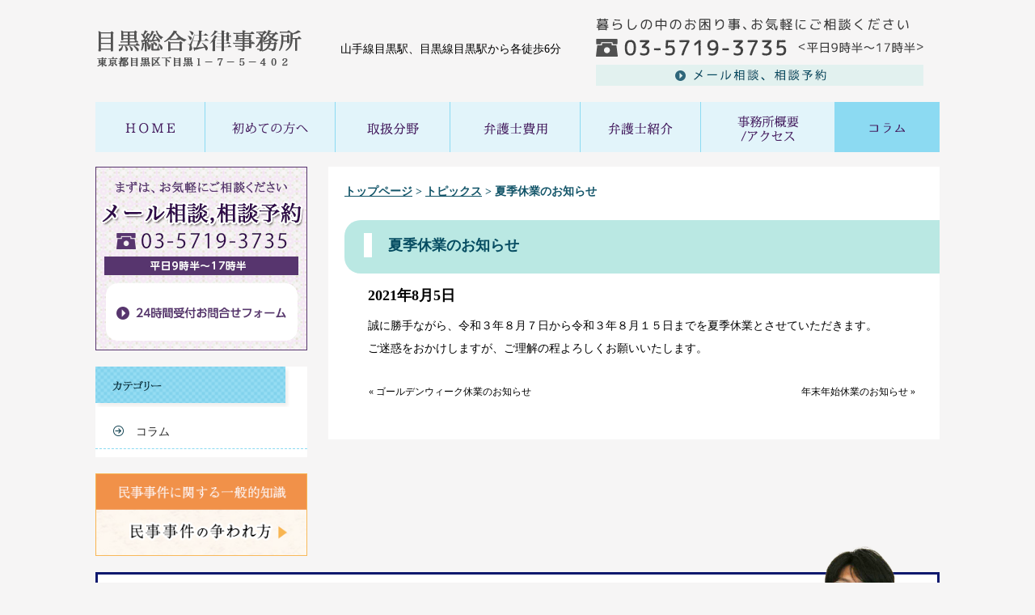

--- FILE ---
content_type: text/html; charset=UTF-8
request_url: https://www.meg-law.jp/topics/%E5%A4%8F%E5%AD%A3%E4%BC%91%E6%A5%AD%E3%81%AE%E3%81%8A%E7%9F%A5%E3%82%89%E3%81%9B/
body_size: 8667
content:
<!doctype html>
<html>
<head>
<meta charset="utf-8">
<meta name="viewport" content="width=device-width, initial-scale=1, maximum-scale=1">


<link rel="stylesheet" href="https://meg-law.jp/wp-content/themes/meg-law/common/styles/normalize.css" type="text/css">
<link rel="stylesheet" href="https://meg-law.jp/wp-content/themes/meg-law/style.css" type="text/css">
<script type="text/javascript" src="https://meg-law.jp/wp-content/themes/meg-law/common/js/jquery-1.7.2.min.js"></script>
<script type="text/javascript" src="https://meg-law.jp/wp-content/themes/meg-law/common/js/script.js"></script>

<script src="https://ajax.googleapis.com/ajax/libs/jquery/1.11.3/jquery.min.js"></script>
<script src="https://cdnjs.cloudflare.com/ajax/libs/iScroll/5.1.3/iscroll.min.js"></script>

<link rel="stylesheet" href="https://meg-law.jp/wp-content/themes/meg-law/common/styles/drawer.css" type="text/css">
<script src="https://cdnjs.cloudflare.com/ajax/libs/drawer/3.1.0/js/drawer.min.js"></script>


<script src="https://meg-law.jp/wp-content/themes/meg-law/common/js/drawer.min.js"></script>

<script type="application/javascript">
$(document).ready(function() {
	$(".drawer").drawer();
});
</script>


</script>

<!-- 20150427google tag start -->
<script>
  (function(i,s,o,g,r,a,m){i['GoogleAnalyticsObject']=r;i[r]=i[r]||function(){
  (i[r].q=i[r].q||[]).push(arguments)},i[r].l=1*new Date();a=s.createElement(o),
  m=s.getElementsByTagName(o)[0];a.async=1;a.src=g;m.parentNode.insertBefore(a,m)
  })(window,document,'script','//www.google-analytics.com/analytics.js','ga');

  ga('create', 'UA-62303513-1', 'auto');
  ga('send', 'pageview');

</script>
<!-- 20150427google tag end -->


		<!-- All in One SEO 4.9.3 - aioseo.com -->
		<title>夏季休業のお知らせ | 目黒総合法律事務所/東京都目黒区の弁護士事務所</title>
	<meta name="description" content="誠に勝手ながら、令和３年８月７日から令和３年８月１５日までを夏季休業とさせていただきます。 ご迷惑をおかけしま" />
	<meta name="robots" content="max-image-preview:large" />
	<meta name="author" content="admin"/>
	<link rel="canonical" href="https://www.meg-law.jp/topics/%e5%a4%8f%e5%ad%a3%e4%bc%91%e6%a5%ad%e3%81%ae%e3%81%8a%e7%9f%a5%e3%82%89%e3%81%9b/" />
	<meta name="generator" content="All in One SEO (AIOSEO) 4.9.3" />
		<meta property="og:locale" content="ja_JP" />
		<meta property="og:site_name" content="目黒総合法律事務所/東京都目黒区の弁護士事務所 |" />
		<meta property="og:type" content="article" />
		<meta property="og:title" content="夏季休業のお知らせ | 目黒総合法律事務所/東京都目黒区の弁護士事務所" />
		<meta property="og:description" content="誠に勝手ながら、令和３年８月７日から令和３年８月１５日までを夏季休業とさせていただきます。 ご迷惑をおかけしま" />
		<meta property="og:url" content="https://www.meg-law.jp/topics/%e5%a4%8f%e5%ad%a3%e4%bc%91%e6%a5%ad%e3%81%ae%e3%81%8a%e7%9f%a5%e3%82%89%e3%81%9b/" />
		<meta property="article:published_time" content="2021-08-05T08:50:33+00:00" />
		<meta property="article:modified_time" content="2021-08-23T10:42:51+00:00" />
		<meta name="twitter:card" content="summary_large_image" />
		<meta name="twitter:title" content="夏季休業のお知らせ | 目黒総合法律事務所/東京都目黒区の弁護士事務所" />
		<meta name="twitter:description" content="誠に勝手ながら、令和３年８月７日から令和３年８月１５日までを夏季休業とさせていただきます。 ご迷惑をおかけしま" />
		<script type="application/ld+json" class="aioseo-schema">
			{"@context":"https:\/\/schema.org","@graph":[{"@type":"BreadcrumbList","@id":"https:\/\/www.meg-law.jp\/topics\/%e5%a4%8f%e5%ad%a3%e4%bc%91%e6%a5%ad%e3%81%ae%e3%81%8a%e7%9f%a5%e3%82%89%e3%81%9b\/#breadcrumblist","itemListElement":[{"@type":"ListItem","@id":"https:\/\/www.meg-law.jp#listItem","position":1,"name":"\u30db\u30fc\u30e0","item":"https:\/\/www.meg-law.jp","nextItem":{"@type":"ListItem","@id":"https:\/\/www.meg-law.jp\/topics\/#listItem","name":"\u30c8\u30d4\u30c3\u30af\u30b9"}},{"@type":"ListItem","@id":"https:\/\/www.meg-law.jp\/topics\/#listItem","position":2,"name":"\u30c8\u30d4\u30c3\u30af\u30b9","item":"https:\/\/www.meg-law.jp\/topics\/","nextItem":{"@type":"ListItem","@id":"https:\/\/www.meg-law.jp\/topics\/%e5%a4%8f%e5%ad%a3%e4%bc%91%e6%a5%ad%e3%81%ae%e3%81%8a%e7%9f%a5%e3%82%89%e3%81%9b\/#listItem","name":"\u590f\u5b63\u4f11\u696d\u306e\u304a\u77e5\u3089\u305b"},"previousItem":{"@type":"ListItem","@id":"https:\/\/www.meg-law.jp#listItem","name":"\u30db\u30fc\u30e0"}},{"@type":"ListItem","@id":"https:\/\/www.meg-law.jp\/topics\/%e5%a4%8f%e5%ad%a3%e4%bc%91%e6%a5%ad%e3%81%ae%e3%81%8a%e7%9f%a5%e3%82%89%e3%81%9b\/#listItem","position":3,"name":"\u590f\u5b63\u4f11\u696d\u306e\u304a\u77e5\u3089\u305b","previousItem":{"@type":"ListItem","@id":"https:\/\/www.meg-law.jp\/topics\/#listItem","name":"\u30c8\u30d4\u30c3\u30af\u30b9"}}]},{"@type":"Organization","@id":"https:\/\/www.meg-law.jp\/#organization","name":"\u76ee\u9ed2\u7dcf\u5408\u6cd5\u5f8b\u4e8b\u52d9\u6240\/\u6771\u4eac\u90fd\u76ee\u9ed2\u533a\u306e\u5f01\u8b77\u58eb\u4e8b\u52d9\u6240","url":"https:\/\/www.meg-law.jp\/"},{"@type":"Person","@id":"https:\/\/www.meg-law.jp\/author\/admin\/#author","url":"https:\/\/www.meg-law.jp\/author\/admin\/","name":"admin","image":{"@type":"ImageObject","@id":"https:\/\/www.meg-law.jp\/topics\/%e5%a4%8f%e5%ad%a3%e4%bc%91%e6%a5%ad%e3%81%ae%e3%81%8a%e7%9f%a5%e3%82%89%e3%81%9b\/#authorImage","url":"https:\/\/secure.gravatar.com\/avatar\/b615635b5ed6b4572560fe57e6aaf01f?s=96&d=mm&r=g","width":96,"height":96,"caption":"admin"}},{"@type":"WebPage","@id":"https:\/\/www.meg-law.jp\/topics\/%e5%a4%8f%e5%ad%a3%e4%bc%91%e6%a5%ad%e3%81%ae%e3%81%8a%e7%9f%a5%e3%82%89%e3%81%9b\/#webpage","url":"https:\/\/www.meg-law.jp\/topics\/%e5%a4%8f%e5%ad%a3%e4%bc%91%e6%a5%ad%e3%81%ae%e3%81%8a%e7%9f%a5%e3%82%89%e3%81%9b\/","name":"\u590f\u5b63\u4f11\u696d\u306e\u304a\u77e5\u3089\u305b | \u76ee\u9ed2\u7dcf\u5408\u6cd5\u5f8b\u4e8b\u52d9\u6240\/\u6771\u4eac\u90fd\u76ee\u9ed2\u533a\u306e\u5f01\u8b77\u58eb\u4e8b\u52d9\u6240","description":"\u8aa0\u306b\u52dd\u624b\u306a\u304c\u3089\u3001\u4ee4\u548c\uff13\u5e74\uff18\u6708\uff17\u65e5\u304b\u3089\u4ee4\u548c\uff13\u5e74\uff18\u6708\uff11\uff15\u65e5\u307e\u3067\u3092\u590f\u5b63\u4f11\u696d\u3068\u3055\u305b\u3066\u3044\u305f\u3060\u304d\u307e\u3059\u3002 \u3054\u8ff7\u60d1\u3092\u304a\u304b\u3051\u3057\u307e","inLanguage":"ja","isPartOf":{"@id":"https:\/\/www.meg-law.jp\/#website"},"breadcrumb":{"@id":"https:\/\/www.meg-law.jp\/topics\/%e5%a4%8f%e5%ad%a3%e4%bc%91%e6%a5%ad%e3%81%ae%e3%81%8a%e7%9f%a5%e3%82%89%e3%81%9b\/#breadcrumblist"},"author":{"@id":"https:\/\/www.meg-law.jp\/author\/admin\/#author"},"creator":{"@id":"https:\/\/www.meg-law.jp\/author\/admin\/#author"},"datePublished":"2021-08-05T17:50:33+09:00","dateModified":"2021-08-23T19:42:51+09:00"},{"@type":"WebSite","@id":"https:\/\/www.meg-law.jp\/#website","url":"https:\/\/www.meg-law.jp\/","name":"\u76ee\u9ed2\u7dcf\u5408\u6cd5\u5f8b\u4e8b\u52d9\u6240\/\u6771\u4eac\u90fd\u76ee\u9ed2\u533a\u306e\u5f01\u8b77\u58eb\u4e8b\u52d9\u6240","inLanguage":"ja","publisher":{"@id":"https:\/\/www.meg-law.jp\/#organization"}}]}
		</script>
		<!-- All in One SEO -->

<link rel='dns-prefetch' href='//meg-law.jp' />
<link rel="alternate" type="application/rss+xml" title="目黒総合法律事務所/東京都目黒区の弁護士事務所 &raquo; 夏季休業のお知らせ のコメントのフィード" href="https://www.meg-law.jp/topics/%e5%a4%8f%e5%ad%a3%e4%bc%91%e6%a5%ad%e3%81%ae%e3%81%8a%e7%9f%a5%e3%82%89%e3%81%9b/feed/" />
<script type="text/javascript">
/* <![CDATA[ */
window._wpemojiSettings = {"baseUrl":"https:\/\/s.w.org\/images\/core\/emoji\/14.0.0\/72x72\/","ext":".png","svgUrl":"https:\/\/s.w.org\/images\/core\/emoji\/14.0.0\/svg\/","svgExt":".svg","source":{"concatemoji":"https:\/\/meg-law.jp\/wp-includes\/js\/wp-emoji-release.min.js?ver=6.4.7"}};
/*! This file is auto-generated */
!function(i,n){var o,s,e;function c(e){try{var t={supportTests:e,timestamp:(new Date).valueOf()};sessionStorage.setItem(o,JSON.stringify(t))}catch(e){}}function p(e,t,n){e.clearRect(0,0,e.canvas.width,e.canvas.height),e.fillText(t,0,0);var t=new Uint32Array(e.getImageData(0,0,e.canvas.width,e.canvas.height).data),r=(e.clearRect(0,0,e.canvas.width,e.canvas.height),e.fillText(n,0,0),new Uint32Array(e.getImageData(0,0,e.canvas.width,e.canvas.height).data));return t.every(function(e,t){return e===r[t]})}function u(e,t,n){switch(t){case"flag":return n(e,"\ud83c\udff3\ufe0f\u200d\u26a7\ufe0f","\ud83c\udff3\ufe0f\u200b\u26a7\ufe0f")?!1:!n(e,"\ud83c\uddfa\ud83c\uddf3","\ud83c\uddfa\u200b\ud83c\uddf3")&&!n(e,"\ud83c\udff4\udb40\udc67\udb40\udc62\udb40\udc65\udb40\udc6e\udb40\udc67\udb40\udc7f","\ud83c\udff4\u200b\udb40\udc67\u200b\udb40\udc62\u200b\udb40\udc65\u200b\udb40\udc6e\u200b\udb40\udc67\u200b\udb40\udc7f");case"emoji":return!n(e,"\ud83e\udef1\ud83c\udffb\u200d\ud83e\udef2\ud83c\udfff","\ud83e\udef1\ud83c\udffb\u200b\ud83e\udef2\ud83c\udfff")}return!1}function f(e,t,n){var r="undefined"!=typeof WorkerGlobalScope&&self instanceof WorkerGlobalScope?new OffscreenCanvas(300,150):i.createElement("canvas"),a=r.getContext("2d",{willReadFrequently:!0}),o=(a.textBaseline="top",a.font="600 32px Arial",{});return e.forEach(function(e){o[e]=t(a,e,n)}),o}function t(e){var t=i.createElement("script");t.src=e,t.defer=!0,i.head.appendChild(t)}"undefined"!=typeof Promise&&(o="wpEmojiSettingsSupports",s=["flag","emoji"],n.supports={everything:!0,everythingExceptFlag:!0},e=new Promise(function(e){i.addEventListener("DOMContentLoaded",e,{once:!0})}),new Promise(function(t){var n=function(){try{var e=JSON.parse(sessionStorage.getItem(o));if("object"==typeof e&&"number"==typeof e.timestamp&&(new Date).valueOf()<e.timestamp+604800&&"object"==typeof e.supportTests)return e.supportTests}catch(e){}return null}();if(!n){if("undefined"!=typeof Worker&&"undefined"!=typeof OffscreenCanvas&&"undefined"!=typeof URL&&URL.createObjectURL&&"undefined"!=typeof Blob)try{var e="postMessage("+f.toString()+"("+[JSON.stringify(s),u.toString(),p.toString()].join(",")+"));",r=new Blob([e],{type:"text/javascript"}),a=new Worker(URL.createObjectURL(r),{name:"wpTestEmojiSupports"});return void(a.onmessage=function(e){c(n=e.data),a.terminate(),t(n)})}catch(e){}c(n=f(s,u,p))}t(n)}).then(function(e){for(var t in e)n.supports[t]=e[t],n.supports.everything=n.supports.everything&&n.supports[t],"flag"!==t&&(n.supports.everythingExceptFlag=n.supports.everythingExceptFlag&&n.supports[t]);n.supports.everythingExceptFlag=n.supports.everythingExceptFlag&&!n.supports.flag,n.DOMReady=!1,n.readyCallback=function(){n.DOMReady=!0}}).then(function(){return e}).then(function(){var e;n.supports.everything||(n.readyCallback(),(e=n.source||{}).concatemoji?t(e.concatemoji):e.wpemoji&&e.twemoji&&(t(e.twemoji),t(e.wpemoji)))}))}((window,document),window._wpemojiSettings);
/* ]]> */
</script>
<style id='wp-emoji-styles-inline-css' type='text/css'>

	img.wp-smiley, img.emoji {
		display: inline !important;
		border: none !important;
		box-shadow: none !important;
		height: 1em !important;
		width: 1em !important;
		margin: 0 0.07em !important;
		vertical-align: -0.1em !important;
		background: none !important;
		padding: 0 !important;
	}
</style>
<link rel='stylesheet' id='wp-block-library-css' href='https://meg-law.jp/wp-includes/css/dist/block-library/style.min.css?ver=6.4.7' type='text/css' media='all' />
<link rel='stylesheet' id='aioseo/css/src/vue/standalone/blocks/table-of-contents/global.scss-css' href='https://meg-law.jp/wp-content/plugins/all-in-one-seo-pack/dist/Lite/assets/css/table-of-contents/global.e90f6d47.css?ver=4.9.3' type='text/css' media='all' />
<style id='classic-theme-styles-inline-css' type='text/css'>
/*! This file is auto-generated */
.wp-block-button__link{color:#fff;background-color:#32373c;border-radius:9999px;box-shadow:none;text-decoration:none;padding:calc(.667em + 2px) calc(1.333em + 2px);font-size:1.125em}.wp-block-file__button{background:#32373c;color:#fff;text-decoration:none}
</style>
<style id='global-styles-inline-css' type='text/css'>
body{--wp--preset--color--black: #000000;--wp--preset--color--cyan-bluish-gray: #abb8c3;--wp--preset--color--white: #ffffff;--wp--preset--color--pale-pink: #f78da7;--wp--preset--color--vivid-red: #cf2e2e;--wp--preset--color--luminous-vivid-orange: #ff6900;--wp--preset--color--luminous-vivid-amber: #fcb900;--wp--preset--color--light-green-cyan: #7bdcb5;--wp--preset--color--vivid-green-cyan: #00d084;--wp--preset--color--pale-cyan-blue: #8ed1fc;--wp--preset--color--vivid-cyan-blue: #0693e3;--wp--preset--color--vivid-purple: #9b51e0;--wp--preset--gradient--vivid-cyan-blue-to-vivid-purple: linear-gradient(135deg,rgba(6,147,227,1) 0%,rgb(155,81,224) 100%);--wp--preset--gradient--light-green-cyan-to-vivid-green-cyan: linear-gradient(135deg,rgb(122,220,180) 0%,rgb(0,208,130) 100%);--wp--preset--gradient--luminous-vivid-amber-to-luminous-vivid-orange: linear-gradient(135deg,rgba(252,185,0,1) 0%,rgba(255,105,0,1) 100%);--wp--preset--gradient--luminous-vivid-orange-to-vivid-red: linear-gradient(135deg,rgba(255,105,0,1) 0%,rgb(207,46,46) 100%);--wp--preset--gradient--very-light-gray-to-cyan-bluish-gray: linear-gradient(135deg,rgb(238,238,238) 0%,rgb(169,184,195) 100%);--wp--preset--gradient--cool-to-warm-spectrum: linear-gradient(135deg,rgb(74,234,220) 0%,rgb(151,120,209) 20%,rgb(207,42,186) 40%,rgb(238,44,130) 60%,rgb(251,105,98) 80%,rgb(254,248,76) 100%);--wp--preset--gradient--blush-light-purple: linear-gradient(135deg,rgb(255,206,236) 0%,rgb(152,150,240) 100%);--wp--preset--gradient--blush-bordeaux: linear-gradient(135deg,rgb(254,205,165) 0%,rgb(254,45,45) 50%,rgb(107,0,62) 100%);--wp--preset--gradient--luminous-dusk: linear-gradient(135deg,rgb(255,203,112) 0%,rgb(199,81,192) 50%,rgb(65,88,208) 100%);--wp--preset--gradient--pale-ocean: linear-gradient(135deg,rgb(255,245,203) 0%,rgb(182,227,212) 50%,rgb(51,167,181) 100%);--wp--preset--gradient--electric-grass: linear-gradient(135deg,rgb(202,248,128) 0%,rgb(113,206,126) 100%);--wp--preset--gradient--midnight: linear-gradient(135deg,rgb(2,3,129) 0%,rgb(40,116,252) 100%);--wp--preset--font-size--small: 13px;--wp--preset--font-size--medium: 20px;--wp--preset--font-size--large: 36px;--wp--preset--font-size--x-large: 42px;--wp--preset--spacing--20: 0.44rem;--wp--preset--spacing--30: 0.67rem;--wp--preset--spacing--40: 1rem;--wp--preset--spacing--50: 1.5rem;--wp--preset--spacing--60: 2.25rem;--wp--preset--spacing--70: 3.38rem;--wp--preset--spacing--80: 5.06rem;--wp--preset--shadow--natural: 6px 6px 9px rgba(0, 0, 0, 0.2);--wp--preset--shadow--deep: 12px 12px 50px rgba(0, 0, 0, 0.4);--wp--preset--shadow--sharp: 6px 6px 0px rgba(0, 0, 0, 0.2);--wp--preset--shadow--outlined: 6px 6px 0px -3px rgba(255, 255, 255, 1), 6px 6px rgba(0, 0, 0, 1);--wp--preset--shadow--crisp: 6px 6px 0px rgba(0, 0, 0, 1);}:where(.is-layout-flex){gap: 0.5em;}:where(.is-layout-grid){gap: 0.5em;}body .is-layout-flow > .alignleft{float: left;margin-inline-start: 0;margin-inline-end: 2em;}body .is-layout-flow > .alignright{float: right;margin-inline-start: 2em;margin-inline-end: 0;}body .is-layout-flow > .aligncenter{margin-left: auto !important;margin-right: auto !important;}body .is-layout-constrained > .alignleft{float: left;margin-inline-start: 0;margin-inline-end: 2em;}body .is-layout-constrained > .alignright{float: right;margin-inline-start: 2em;margin-inline-end: 0;}body .is-layout-constrained > .aligncenter{margin-left: auto !important;margin-right: auto !important;}body .is-layout-constrained > :where(:not(.alignleft):not(.alignright):not(.alignfull)){max-width: var(--wp--style--global--content-size);margin-left: auto !important;margin-right: auto !important;}body .is-layout-constrained > .alignwide{max-width: var(--wp--style--global--wide-size);}body .is-layout-flex{display: flex;}body .is-layout-flex{flex-wrap: wrap;align-items: center;}body .is-layout-flex > *{margin: 0;}body .is-layout-grid{display: grid;}body .is-layout-grid > *{margin: 0;}:where(.wp-block-columns.is-layout-flex){gap: 2em;}:where(.wp-block-columns.is-layout-grid){gap: 2em;}:where(.wp-block-post-template.is-layout-flex){gap: 1.25em;}:where(.wp-block-post-template.is-layout-grid){gap: 1.25em;}.has-black-color{color: var(--wp--preset--color--black) !important;}.has-cyan-bluish-gray-color{color: var(--wp--preset--color--cyan-bluish-gray) !important;}.has-white-color{color: var(--wp--preset--color--white) !important;}.has-pale-pink-color{color: var(--wp--preset--color--pale-pink) !important;}.has-vivid-red-color{color: var(--wp--preset--color--vivid-red) !important;}.has-luminous-vivid-orange-color{color: var(--wp--preset--color--luminous-vivid-orange) !important;}.has-luminous-vivid-amber-color{color: var(--wp--preset--color--luminous-vivid-amber) !important;}.has-light-green-cyan-color{color: var(--wp--preset--color--light-green-cyan) !important;}.has-vivid-green-cyan-color{color: var(--wp--preset--color--vivid-green-cyan) !important;}.has-pale-cyan-blue-color{color: var(--wp--preset--color--pale-cyan-blue) !important;}.has-vivid-cyan-blue-color{color: var(--wp--preset--color--vivid-cyan-blue) !important;}.has-vivid-purple-color{color: var(--wp--preset--color--vivid-purple) !important;}.has-black-background-color{background-color: var(--wp--preset--color--black) !important;}.has-cyan-bluish-gray-background-color{background-color: var(--wp--preset--color--cyan-bluish-gray) !important;}.has-white-background-color{background-color: var(--wp--preset--color--white) !important;}.has-pale-pink-background-color{background-color: var(--wp--preset--color--pale-pink) !important;}.has-vivid-red-background-color{background-color: var(--wp--preset--color--vivid-red) !important;}.has-luminous-vivid-orange-background-color{background-color: var(--wp--preset--color--luminous-vivid-orange) !important;}.has-luminous-vivid-amber-background-color{background-color: var(--wp--preset--color--luminous-vivid-amber) !important;}.has-light-green-cyan-background-color{background-color: var(--wp--preset--color--light-green-cyan) !important;}.has-vivid-green-cyan-background-color{background-color: var(--wp--preset--color--vivid-green-cyan) !important;}.has-pale-cyan-blue-background-color{background-color: var(--wp--preset--color--pale-cyan-blue) !important;}.has-vivid-cyan-blue-background-color{background-color: var(--wp--preset--color--vivid-cyan-blue) !important;}.has-vivid-purple-background-color{background-color: var(--wp--preset--color--vivid-purple) !important;}.has-black-border-color{border-color: var(--wp--preset--color--black) !important;}.has-cyan-bluish-gray-border-color{border-color: var(--wp--preset--color--cyan-bluish-gray) !important;}.has-white-border-color{border-color: var(--wp--preset--color--white) !important;}.has-pale-pink-border-color{border-color: var(--wp--preset--color--pale-pink) !important;}.has-vivid-red-border-color{border-color: var(--wp--preset--color--vivid-red) !important;}.has-luminous-vivid-orange-border-color{border-color: var(--wp--preset--color--luminous-vivid-orange) !important;}.has-luminous-vivid-amber-border-color{border-color: var(--wp--preset--color--luminous-vivid-amber) !important;}.has-light-green-cyan-border-color{border-color: var(--wp--preset--color--light-green-cyan) !important;}.has-vivid-green-cyan-border-color{border-color: var(--wp--preset--color--vivid-green-cyan) !important;}.has-pale-cyan-blue-border-color{border-color: var(--wp--preset--color--pale-cyan-blue) !important;}.has-vivid-cyan-blue-border-color{border-color: var(--wp--preset--color--vivid-cyan-blue) !important;}.has-vivid-purple-border-color{border-color: var(--wp--preset--color--vivid-purple) !important;}.has-vivid-cyan-blue-to-vivid-purple-gradient-background{background: var(--wp--preset--gradient--vivid-cyan-blue-to-vivid-purple) !important;}.has-light-green-cyan-to-vivid-green-cyan-gradient-background{background: var(--wp--preset--gradient--light-green-cyan-to-vivid-green-cyan) !important;}.has-luminous-vivid-amber-to-luminous-vivid-orange-gradient-background{background: var(--wp--preset--gradient--luminous-vivid-amber-to-luminous-vivid-orange) !important;}.has-luminous-vivid-orange-to-vivid-red-gradient-background{background: var(--wp--preset--gradient--luminous-vivid-orange-to-vivid-red) !important;}.has-very-light-gray-to-cyan-bluish-gray-gradient-background{background: var(--wp--preset--gradient--very-light-gray-to-cyan-bluish-gray) !important;}.has-cool-to-warm-spectrum-gradient-background{background: var(--wp--preset--gradient--cool-to-warm-spectrum) !important;}.has-blush-light-purple-gradient-background{background: var(--wp--preset--gradient--blush-light-purple) !important;}.has-blush-bordeaux-gradient-background{background: var(--wp--preset--gradient--blush-bordeaux) !important;}.has-luminous-dusk-gradient-background{background: var(--wp--preset--gradient--luminous-dusk) !important;}.has-pale-ocean-gradient-background{background: var(--wp--preset--gradient--pale-ocean) !important;}.has-electric-grass-gradient-background{background: var(--wp--preset--gradient--electric-grass) !important;}.has-midnight-gradient-background{background: var(--wp--preset--gradient--midnight) !important;}.has-small-font-size{font-size: var(--wp--preset--font-size--small) !important;}.has-medium-font-size{font-size: var(--wp--preset--font-size--medium) !important;}.has-large-font-size{font-size: var(--wp--preset--font-size--large) !important;}.has-x-large-font-size{font-size: var(--wp--preset--font-size--x-large) !important;}
.wp-block-navigation a:where(:not(.wp-element-button)){color: inherit;}
:where(.wp-block-post-template.is-layout-flex){gap: 1.25em;}:where(.wp-block-post-template.is-layout-grid){gap: 1.25em;}
:where(.wp-block-columns.is-layout-flex){gap: 2em;}:where(.wp-block-columns.is-layout-grid){gap: 2em;}
.wp-block-pullquote{font-size: 1.5em;line-height: 1.6;}
</style>
<link rel='stylesheet' id='wp-pagenavi-css' href='https://meg-law.jp/wp-content/plugins/wp-pagenavi/pagenavi-css.css?ver=2.70' type='text/css' media='all' />
<link rel="https://api.w.org/" href="https://www.meg-law.jp/wp-json/" /><link rel="EditURI" type="application/rsd+xml" title="RSD" href="https://meg-law.jp/xmlrpc.php?rsd" />
<meta name="generator" content="WordPress 6.4.7" />
<link rel='shortlink' href='https://www.meg-law.jp/?p=4504' />
<link rel="alternate" type="application/json+oembed" href="https://www.meg-law.jp/wp-json/oembed/1.0/embed?url=https%3A%2F%2Fwww.meg-law.jp%2Ftopics%2F%25e5%25a4%258f%25e5%25ad%25a3%25e4%25bc%2591%25e6%25a5%25ad%25e3%2581%25ae%25e3%2581%258a%25e7%259f%25a5%25e3%2582%2589%25e3%2581%259b%2F" />
<link rel="alternate" type="text/xml+oembed" href="https://www.meg-law.jp/wp-json/oembed/1.0/embed?url=https%3A%2F%2Fwww.meg-law.jp%2Ftopics%2F%25e5%25a4%258f%25e5%25ad%25a3%25e4%25bc%2591%25e6%25a5%25ad%25e3%2581%25ae%25e3%2581%258a%25e7%259f%25a5%25e3%2582%2589%25e3%2581%259b%2F&#038;format=xml" />
</head>

<body class="drawer drawer--right blog" id="%e5%a4%8f%e5%ad%a3%e4%bc%91%e6%a5%ad%e3%81%ae%e3%81%8a%e7%9f%a5%e3%82%89%e3%81%9b">
	<div id="contents">
        <header>
       		<p class="txt_01 sp_parts">山手線目黒駅、目黒線目黒駅から各徒歩6分</p>
            <h1>
            	<a href="/">
                	<img src="https://meg-law.jp/wp-content/themes/meg-law/images/common/header_logo.gif" alt="目黒総合法律事務所 ">
                </a>
          </h1>
          <p class="txt_01 pc_parts">山手線目黒駅、目黒線目黒駅から各徒歩6分</p>
            <div class="txt_box">
                <p><img src="https://meg-law.jp/wp-content/themes/meg-law/images/common/header_txt_01.gif" alt="暮らしの中のお困りごと、お気軽にご相談下さい"></p>
                <div class="tel_box">
                    <p class="tel"><a href="tel:0357193735"><img src="https://meg-law.jp/wp-content/themes/meg-law/images/common/header_tel_01.gif" alt="03-5719-3735"></a></p>
                    <p class="time"><img src="https://meg-law.jp/wp-content/themes/meg-law/images/common/header_txt_02.gif" alt="平日9時半～17時半"></p>
                </div>
                <p class="to_form"><a href="/form/"><img src="https://meg-law.jp/wp-content/themes/meg-law/images/common/header_txt_03.gif" alt="24時間受付 お問い合わせフォームはこちら"></a></p>
            </div>
        </header>



		<button type="button" class="drawer-toggle drawer-hamburger">
    <span class="drawer-hamburger-icon"></span>
    <span class="sr-only">menu</span>
</button>     
<nav class="drawer-nav">
  <ul class="drawer-menu g_nav">
    <li><a href="/"><img src="https://meg-law.jp/wp-content/themes/meg-law/images/common/g_nav_01.png" alt="ホーム" title="ホーム"><span>&gt;&nbsp;ホーム</span></a></li>
    <li><a href="/first/"><img src="https://meg-law.jp/wp-content/themes/meg-law/images/common/g_nav_02.png" alt="初めての方" title="初めての方"><span>&gt;&nbsp;初めての方へ</span></a></li>
    <li class="pulldown_wrap sp_pulldown_01">
    	<a href="/index.php#sec_01" class="sp_link_none">
        	<img src="https://meg-law.jp/wp-content/themes/meg-law/images/common/g_nav_03.png" alt="取扱分野" title="取扱分野">
            <span>&gt;&nbsp;取扱分野</span>
        </a>
        <div class="pulldown">
        <ul>
           	<li><a href="/rikon/"><span class="sp_parts">&gt;&nbsp;</span>離婚</a></li>
           	<li><a href="/roudou/"><span class="sp_parts">&gt;&nbsp;</span>労働問題</a></li>
            <li><a href="/souzoku/"><span class="sp_parts">&gt;&nbsp;</span>相続</a></li>
            <!-- li><a href="/saimu/"><span class="sp_parts">&gt;&nbsp;</span>借金問題</a></li -->
            <li><a href="/keiji/"><span class="sp_parts">&gt;&nbsp;</span>刑事事件・<br class="pc_parts">少年事件</a></li>
            <!-- li><a href="/foreigner/"><span class="sp_parts">&gt;&nbsp;</span>外国人の法律問題</a></li -->
        </ul>
        </div>
    </li>
    <li class="pulldown_wrap sp_pulldown_02">
    	<a href="/fee/" class="sp_link_none">
        	<img src="https://meg-law.jp/wp-content/themes/meg-law/images/common/g_nav_04.png" alt="弁護士費用" title="弁護士費用">
            <span>&gt;&nbsp;弁護士費用</span>
        </a>
        <div class="pulldown pulldown_02">
         <ul>
        	<li><a href="/fee/#link_02"><span class="sp_parts">&gt;&nbsp;</span>離婚に関する費用</a></li>
            <li><a href="/fee/#link_01"><span class="sp_parts">&gt;&nbsp;</span>相続に関する費用</a></li>
            <li><a href="/fee/#link_03"><span class="sp_parts">&gt;&nbsp;</span>労働問題に関する費用</a></li>
            <!-- li><a href="/fee/#link_04"><span class="sp_parts">&gt;&nbsp;</span>借金問題に関する費用</a></li -->
            <li><a href="/fee/#link_05"><span class="sp_parts">&gt;&nbsp;</span>刑事事件に関する費用</a></li>
            <!-- li><a href="/fee/#link_06"><span class="sp_parts">&gt;&nbsp;</span>外国人の法律問題に関する費用</a></li -->
        </ul>
        </div>
    </li>
    <li>
    	<a href="/lawyers/">
        	<img src="https://meg-law.jp/wp-content/themes/meg-law/images/common/g_nav_05.png" alt="弁護士紹介" title="弁護士紹介">
            <span>&gt;&nbsp;弁護士紹介</span>
        </a>
    </li>
    <li>
    	<a href="/about/">
        	<img src="https://meg-law.jp/wp-content/themes/meg-law/images/common/g_nav_06.png" alt="事務所案内" title="事務所案内">
            <span>&gt;&nbsp;事務所概要 / アクセス</span>
        </a>
   	</li>
    <li><a href="/column/"><img src="https://meg-law.jp/wp-content/themes/meg-law/images/common/g_nav_07.png" alt="コラム" title="コラム"><span>&gt;&nbsp;コラム</span></a></li>
  </ul>
</nav>        
    
        <div id="contents_in" class="blog">
            <article id="main">
			
        <ul id="topic_path">
            <li><a href="/">トップページ</a>&nbsp;&gt;&nbsp;</li>
            <li><a href="/topics">トピックス</a>&nbsp;&gt;&nbsp;</li>
            <li class="current">夏季休業のお知らせ</li>
        </ul>
        

        
        
        
 
        
		            	<section class="sec">

				<h2><span>夏季休業のお知らせ</span></h2>

				<time class="post-date" datetime="2021-08-05">2021年8月5日</time>

				<p>誠に勝手ながら、令和３年８月７日から令和３年８月１５日までを夏季休業とさせていただきます。<br />
ご迷惑をおかけしますが、ご理解の程よろしくお願いいたします。</p>

				<nav class="post-navi">

					<span id="prev"><a href="https://www.meg-law.jp/topics/%e3%82%b4%e3%83%bc%e3%83%ab%e3%83%87%e3%83%b3%e3%82%a6%e3%82%a3%e3%83%bc%e3%82%af%e4%bc%91%e6%a5%ad%e3%81%ae%e3%81%8a%e7%9f%a5%e3%82%89%e3%81%9b/" rel="prev">&laquo ゴールデンウィーク休業のお知らせ</a></span>
					<span id="next"><a href="https://www.meg-law.jp/topics/%e5%b9%b4%e6%9c%ab%e5%b9%b4%e5%a7%8b%e4%bc%91%e6%a5%ad%e3%81%ae%e3%81%8a%e7%9f%a5%e3%82%89%e3%81%9b-2/" rel="next">年末年始休業のお知らせ &raquo</a></span>

				</nav>
                </section>

				
            
        </article>
			 <aside>
    <div id="banner_box" class="sp_parts">
         <ul>
            <li>
                <a href="/form/"><img src="https://meg-law.jp/wp-content/themes/meg-law/images/common/banner_01.gif" alt="初回法律相談無料"></a>
            </li>
           <!-- <li>
                <a href="http://www.rikon-meguro.com/" target="_blank"><img src="https://meg-law.jp/wp-content/themes/meg-law/images/common/banner_02.gif" alt="離婚に関する専用サイト　離婚のことなら弁護士へ"></a>
            </li>-->
            <!-- <li>
                <a href="http://www.s-mother.com/" target="_blank"><img src="https://meg-law.jp/wp-content/themes/meg-law/images/common/banner_03.gif" alt="シングルマザー支援専門サイト シングルマザー支援"></a>
            </li> -->
            <li>
                <a href="/minji/"><img src="https://meg-law.jp/wp-content/themes/meg-law/images/common/banner_08.gif" alt="民事事件に関する一般的知識 民事事件の争われ方"></a>
            </li>
        </ul>
    </div>

    <p class="pc_parts">
        <a href="/form/"><img src="https://meg-law.jp/wp-content/themes/meg-law/images/common/banner_04.gif" alt="初回法律相談無料"></a>
    </p>

    <div class="side_list">
        <h2>
            <img src="https://meg-law.jp/wp-content/themes/meg-law/images/blog/side_h2.gif" alt="取扱分野" class="pc_parts">
            <span class="sp_parts">カテゴリー</span>
        </h2>
        <ul>
            <li><a href="/column">コラム</a></li>
        </ul>
    </div>

    <ul class="pc_parts">
        <!--<li class="mb_20">
            <a href="http://www.rikon-meguro.com/" target="_blank"><img src="https://meg-law.jp/wp-content/themes/meg-law/images/common/banner_05.gif" alt="離婚に関する専用サイト　離婚のことなら弁護士へ"></a>
        </li>-->
        <!-- <li>
            <a href="http://www.s-mother.com/" target="_blank"><img src="https://meg-law.jp/wp-content/themes/meg-law/images/common/banner_06.gif" alt="シングルマザー支援専門サイト シングルマザー支援"></a>
        </li> -->
        <li>
            <a href="/minji/"><img src="https://meg-law.jp/wp-content/themes/meg-law/images/common/banner_07.gif" alt="民事事件に関する一般的知識 民事事件の争われ方"></a>
        </li>
    </ul>
</aside>
	</div>
	<section id="form_fix">
    <div id="form_fix_in">
        <div id="txt_box">
            <p class="txt_01"><img src="https://meg-law.jp/wp-content/themes/meg-law/images/common/banner_txt_01.gif" alt="暮らしの中のお困りごと、お気軽にご相談ください"></p>
            <p class="txt_02">
            	<img src="https://meg-law.jp/wp-content/themes/meg-law/images/common/banner_txt_02.gif" alt="目黒区の弁護士事務所 平日9時半～17時半" class="pc_parts">
            </p>
            <p class="tel_01 pc_parts"><img src="https://meg-law.jp/wp-content/themes/meg-law/images/common/banner_tel_01.gif" alt="03-5719-3735"></p>
        </div>
        <img src="https://meg-law.jp/wp-content/themes/meg-law/images/common/banner_photo_01.png" alt="" class="photo_01 parts">
    </div>
    <div class="btn_box">
        <p class="tel_01 sp_parts"><a href="tel:0357193735"><img src="https://meg-law.jp/wp-content/themes/meg-law/images/common/btn_tel.png" alt="03-5719-3735"></a></p>
        <p class="mail_01 sp_parts"><a href="/form/"><img src="https://meg-law.jp/wp-content/themes/meg-law/images/common/btn_mail.png" alt="相談予約はこちら"></a></p>
    </div>
    <p class="txt_03 pc_parts">
    	<a href="/form/">
        	<img src="https://meg-law.jp/wp-content/themes/meg-law/images/common/banner_txt_03.png"alt="メール相談、相談予約はこちら">
         	<span>相談予約はこちら<!--お問い合わせフォームはこちら-->&nbsp;&gt;</span>
        </a>
    </p>
</section>    </div>
   <footer>
    	<ul>
			<li><a href="/">HOME</a></li>
<li><a href="/first/">初めての方へ</a></li>
<li><a href="/index.php#sec_01">取扱分野</a></li>
<li><a href="/minji/">民事事件の基礎知識</a></li>
<li><a href="/fee/">弁護士費用</a></li>
            <li><a href="/lawyers/">弁護士紹介</a></li>
            <li><a href="/about/">事務所概要 / アクセス</a></li>
            <li><a href="/column/">コラム</a></li>
            <li><a href="/privacy/">個人情報保護方針</a></li>
    	</ul>       
    	<p><small>Copyrights 2026　目黒総合法律事務所　<br class="sp_parts">All rights Reserved.</small></p>
    </footer>
</body>
</html> 

--- FILE ---
content_type: text/css
request_url: https://meg-law.jp/wp-content/themes/meg-law/common/styles/normalize.css
body_size: 4442
content:

/*! normalize.css v3.0.1 | MIT License | git.io/normalize */

/**
 * 1. Set default font family to sans-serif.
 * 2. Prevent iOS text size adjust after orientation change, without disabling
 *    user zoom.
 */

html {
    -webkit-text-size-adjust: 100%; /* 2 */
    -ms-text-size-adjust: 100%; /* 2 */
	font-size: 75%;
	line-height:1.5;

}


body {
	color:#000;
   	background:#f6f5f5;
    text-align:left;
    font-family:"ＭＳ Ｐゴシック","ヒラギノ角ゴ Pro W3","Hiragino Kaku Gothic Pro",Osaka;
	margin:0;
	padding:0;
}

p,li,dt,dd,th,td{
	-ms-line-break: strict;
	line-break: strict;
	-ms-word-break: break-strict;
	word-break: break-strict;
}


html,body,div,p,ul,ol,li,dl,dt,dd,pre,h1,h2,h3,h4,h5,h6,table,th,td,form,input,textarea,select,img {
margin:0px;
padding:0px;
}

h1,h2,h3,h4,h5,h6,p,ul,ol,dl,table,pre { margin-top: 0} /*上方向のmarginを0にします */


article,
aside,
figcaption,
figure,
footer,
header,
hgroup,
main,
nav,
section {
  display: block;
}


a {
  background: transparent;
  text-decoration:none;
  color:#fff;
  display:block;
}


a:active,
a:hover {
  outline: 0;
}


dfn {
  font-style: italic;
}


small {
  font-size: 80%;
}



img {
  border: 0;
}

img {
max-width :100%; /* フルードイメージへの対応 */
vertical-align: middle; /* 追加箇所 */
border: 0}


figure {
  margin: 1em 40px;
}

hr {
  -moz-box-sizing: content-box;
  box-sizing: content-box;
  height: 0;
}


button,
input,
optgroup,
select,
textarea {
  color: inherit; /* 1 */
  font: inherit; /* 2 */
  margin: 0; /* 3 */
}


button {
  overflow: visible;
}


button,
select {
  text-transform: none;
}

button,
html input[type="button"], /* 1 */
input[type="reset"],
input[type="submit"] {
  -webkit-appearance: button; /* 2 */
  cursor: pointer; /* 3 */
}


button[disabled],
html input[disabled] {
  cursor: default;
}

button::-moz-focus-inner,
input::-moz-focus-inner {
  border: 0;
  padding: 0;
}


input {
  line-height: normal;
}


input[type="checkbox"],
input[type="radio"] {
  box-sizing: border-box; /* 1 */
  padding: 0; /* 2 */
}


input[type="number"]::-webkit-inner-spin-button,
input[type="number"]::-webkit-outer-spin-button {
  height: auto;
}


input[type="search"] {
  -webkit-appearance: textfield; /* 1 */
  -moz-box-sizing: content-box;
  -webkit-box-sizing: content-box; /* 2 */
  box-sizing: content-box;
}

input[type="search"]::-webkit-search-cancel-button,
input[type="search"]::-webkit-search-decoration {
  -webkit-appearance: none;
}



legend {
  border: 0; /* 1 */
  padding: 0; /* 2 */
}


textarea {
  overflow: auto;
}


table {
  border-collapse: collapse;
  border-spacing: 0;
  width: 100%;
}

td,
th {
  padding: 0;
  text-align:left;
}

ul,ol,li {
	list-style:none;
}

.mb_20{
	margin-bottom:20px;
}




/*ヘッダー****************/

header{
	padding:2%;
	overflow:hidden;
}


header h1{
	float:left;
	margin:1.2% 2% 0 0;
	width:42%;
}

header .txt_box{
	float:left;
	width:41%;
}

header .tel_box{
	overflow:hidden;
	margin:2% 0;
}

header .tel_box .tel{
}

header .tel_box .time{
	text-align:center;
}


header .tel_box .time img{
	width:44%;
}

header .to_form{
}

header h1 .form_logo{
	display:none;
}

#form header h1 img{
	display:none;
}

#form header .form_logo{
	display:block;
}



/*追尾****************/
#form_fix{
	position:fixed;
	bottom:0;
	border-top:2px solid #0f196e;
	background:#fff;
	padding:2%;
	width:96%;
}

#form_fix_in{
	border-bottom:1px solid #ccc;
	position: relative;
	margin-bottom:3%;
}

#txt_box{
	width:80%;
}

#form_fix .txt_01{
	width:100%;
	margin:0 auto 2%;
}

#form_fix .txt_02{
	width:63%;
	margin:0 auto 4%;
}

#form_fix .tel_01{
	clear: both;
    margin: 0 auto 2%;
    width: 80%;
}

#form_fix .txt_03{
	margin: 0 auto;
    width: 80%;
}

#form_fix .photo_01{
	position: absolute;
    right: 0;
    top: -14%;
    width: 20%;
}


/*フッター****************/
	footer{
		color:#fff;
		background:#0f4d6e;
		text-align:center;
		padding:30px 0 35px 0;
	}

	footer ul{
		overflow:hidden;
		width:600px;
		margin:0 auto 35px;
	}

	footer ul li{
		float:left;
		border-right:1px solid #fff;
	}

	footer ul li:nth-child(1){
		border-left:1px solid #fff;
	}

	footer ul li a{
		padding:0px 7px;
		font-size:14px;
	}

	footer p small{
		font-size:14px
	}

/*パンくず****************/
	#topic_path{
		overflow:hidden;
		padding:20px 0 25px 0;
		margin-left:20px;
	}

	#topic_path li{
		float:left;
		font-size:14px;
		font-weight:bold;
		color:#135569;
	}


	#topic_path li a{
		color:#135569;
		display:inline;
		text-decoration:underline;
	}

	#topic_path li a:hover{
		text-decoration:none;
	}

	/*#main .sec{
		font-family:"ＭＳ Ｐ明朝", "MS PMincho", "ヒラギノ明朝 Pro W3", "Hiragino Mincho Pro", serif;
	}*/

	#main  section.hiyou_box,
	#lawyers #main  section.hiyou_box{
		background:url(../../images/common/hiyou_icon.gif) no-repeat 0 0 !important;
		height: 77px;
		margin-left: 20px;
    	padding: 0 20px 0 133px;
		font-family:"ＭＳ Ｐゴシック","ヒラギノ角ゴ Pro W3","Hiragino Kaku Gothic Pro",Osaka;

	}

	#main .hiyou_box p,
	#lawyers #main .hiyou_box p{
		background:url(../../images/common/hiyou_btn_bg.gif) no-repeat 0 6px !important;
		height: 78px !important;
		line-height: 78px !important;
		padding:0 !important;
		margin-top:6px !important;
	}

	#main .hiyou_box p:hover,
	#lawyers #main .hiyou_box p:hover{
		opacity:0.8;
	}

	#main .hiyou_box a,
	#lawyers #main .hiyou_box a{
		background:url(../../images/deal_category/hiyou_arrow.png) no-repeat 96px center !important;
		font-size:18px;
		color:#074d62;
		font-weight: bold;
		text-align: center;
		width: 580px;
	}

	#main section.sec h2{
		font-size:18px;
		font-weight:bold;
		color:#074d62;
		background:#bae8e3;
		border-radius:20px 0 0 20px;
		border:none;

	}
    #main section.sec h2 a.linkcolor {
        color:#074d62;
    }

	#main section.sec h2 span{
		border-left:10px solid #fff;
	}

	#main section p{
		font-size:14px;
		line-height:2;
		padding:10px 4% 0 4%;
	}

    /*前後の記事へのテキストリンク*/
    .post-navi {
        display: flex;
        justify-content: space-between;
        margin: 30px 30px 50px;
    }
    .post-navi a {
        color: #000;
    }



@media (max-width: 500px)  {
	.pc_parts{
		display:none;
	}


	.g_nav li img{
		display:none;
	}

	/*ナビ****************/

#form .drawer-hamburger{
	display:none;
}

.drawer--right.drawer-open .drawer-nav, .drawer--right .drawer-hamburger, .drawer--right.drawer-open .drawer-navbar .drawer-hamburger {
    right: 0  !important;
}

	.drawer--right .drawer-nav{
		right: -64% !important;
	}

	.drawer-nav{
		background-color:#e2f4fa !important;
		width:64% !important;
		border-left:2px solid #aaa;
	}

	.g_nav li a{
		color:#451d5f;
		font-size:1.2em;
		font-weight:bold;
		border-bottom:1px solid #8cdaf2;
		padding:4% 6% ;
	}

	a.sp_link_none{
		pointer-events: none;
	}

	.g_nav li .pulldown a{
		padding:3.5% 11%;
	}

	#contents_in{
		background-color:#fff;
	}

	#topic_path{
		overflow:hidden;
		padding:2%;
		margin-left:0;
	}


	header h1{
		width:45%;
		margin-top:-0.8%;
	}

	header .txt_01{
		font-size: 12px;
	}


	header .txt_box{
		display:none;
	}


	#main .sec{
		margin:20px 0;
		padding: 0 0 0 2%;
	}

	#main .rikon_banner{
		padding:0;
	}

	#main .rikon_banner p {
		padding: 10px 2% 0;
	}


	#main section.sec h2{
		padding-left:24px;
		padding:2% 0 2% 24px;
	}

	#main section.sec h2 span{
		padding: 5px 0 5px 10px;
	}


	#banner_box {
		overflow:hidden;
		background:#f6f5f5;
		padding:2% 0;
	}

	#banner_box ul{
		display:-webkit-box;
		display:-ms-flexbox;
		display: -webkit-flex;
		display:flex;
    -webkit-box-pack: center;
  	-ms-flex-pack: center;
  	justify-content: center;
		align-items: center;
		padding: 1% 4% 0;
    flex-wrap: wrap;
	}

	#banner_box li{
		width:48%;
    margin-bottom: 10px;
	}
  #banner_box li:first-child {
    margin-right: 4%;
  }
  #banner_box li:nth-child(3) {
    margin-bottom: 0;
  }
  #banner_box li:nth-child(3) img {
    height: auto;
  }


	footer ul{
		width:auto;
		padding:0 20px;
		text-align:center;
		margin-bottom:20px
	}

	footer ul li{
		float:none;
		display:inline-block;
	}

	footer ul li:nth-child(1){
		border-left:none;
	}

	#main  section.hiyou_box,
	#lawyers #main  section.hiyou_box{
		background:none !important;
		margin: 20px 0 !important;
    	padding: 0 2% !important;
		height:auto !important;
	}


	#main .hiyou_box p,
	#lawyers #main .hiyou_box p{
		background:none !important;
		height:auto !important;
		line-height:1 !important;
	}

	#main .hiyou_box a,
	#lawyers #main .hiyou_box a{
		background:none !important;
		width:auto !important;
		background: #eef4f9 !important;
		background: -moz-linear-gradient(top,  #eef4f9 0%, #c4e1f5 100%) !important;
		background: -webkit-linear-gradient(top,  #eef4f9 0%,#c4e1f5 100%) !important;
		background: linear-gradient(to bottom,  #eef4f9 0%,#c4e1f5 100%) !important;
		border-radius:10px !important;
		border:2px solid #4bb3d8 !important;
		font-size: 14px !important;
    	padding: 4% 0 !important;
	}

	aside h2 {
		border-bottom: 2px solid #41a1d3;
		color: #41a1d3;
		padding: 0 0 0.5% 2%;
	}

	aside .side_list{
		padding:3% 0;
	}


	aside .side_list ul {
		border: 1px solid #0f196e;
		margin: 2%;
		overflow: hidden;
		padding: 2%;
	}


	aside .side_list ul li {
		background:url(../../images/arrow_02.gif) no-repeat 0 center;
		float: left;
		font-size: 1.2em;
		padding-left: 6%;
		width: 44%;
	}

	aside .side_list ul li a {
		color: #0f196e;
		text-decoration: underline;
	}


	#form_fix {
    	padding:2%;
	}

	#form_fix_in {
		margin-bottom: 1%;
	}

	#form_fix .tel_01 {
		width: 53%;
	}

	#form_fix .photo_01{
		width:25%;
	}

	#txt_box {
		width: 82%;
		margin-left: -2%;
	}

	#form_fix .txt_01 {
		margin: 0 auto 1%;
		width: 92%;
	}

	#form_fix .txt_02 {
		margin: 0 auto 2%;
		width: 60%;
	}

	#form_fix .photo_01 {
		top: -230%;
	}

	#form_fix .tel_01 {
		width: 53%;
	}

	#form_fix .txt_03{
		width:auto;
	}

	#form_fix .txt_03 a{
		background:none;
		width:auto;
		background: #e7f7ff;
		border-radius:10px;
		border:2px solid #4bb3d8;
		font-size: 14px;
		font-weight:bold;
		text-align:center;
    	padding: 2% 0;
		color: #074d62;
	}

	#form_fix .btn_box{
		overflow:hidden;
		position:relative;
		padding-top:10px;
	}

	#form_fix .btn_box .tel_01{
		float:left;
		width:49%;
	}

	#form_fix .btn_box .mail_01{
		float:right;
		width:49%;
	}

	#form_fix .btn_box img{
		width:100%;
	}

    /*前後の記事へのテキストリンク*/
    .post-navi {
        margin: 15px 4% 0 4%;
    }
    .post-navi #prev {
        text-align: left;
        width: 48%;
    }
    .post-navi #next {
        text-align: right;
        width: 48%;
    }

}



@media (max-width: 320px)  {
	footer{
		padding-bottom:40%;
	}
}

@media (min-width: 321px) and (max-width: 500px)  {
	footer{
		padding-bottom:40%;
	}
}


@media (min-width: 501px){
	.sp_parts{
		display:none;
	}

	a:hover{
		opacity:0.7;
	}

	#contents{
		width:1044px;
		margin:0 auto;
	}

	header{
		padding:20px 20px 20px 0;
	}

	header h1{
		width:auto;
		margin:17px 0 0 0;
	}

	header .txt_01{
		float: left;
		font-size: 14px;
		margin: 30px 0 0 47px;
	}


	header .txt_box{
		float:right;
		width:auto;
	}

	header .tel_box {
		margin: 10px 0;
		overflow: hidden;
	}

	header .tel_box p.tel{
		float:left;
	}

	header .tel_box p.tel a{
		pointer-events: none;
	}

	header .tel_box p.time{
		float:right;
	}


	header .tel_box .time img {
		width:auto;
	}

	.drawer-toggle{
		display:none !important;
	}

	.drawer-nav{
		position:static !important;
	}

	.g_nav{
		/*overflow:hidden;*/
	}

	.g_nav li{
		float:left;
		position:relative;
	}


	.g_nav li span{
		display:none;
	}

	.g_nav li a{
		height:62px;
		line-height:62px;
		border-right:1px solid #8cdaf2;
		background:#e2f4fa;
		text-align:center;
		display:block;
	}

	.g_nav li a:hover{
		background:#8cdaf2;
		opacity:1
	}

		.g_nav li .pulldown{
		position:absolute;
		z-index:100;
		top: 61px;
   		width: 211px;
		left:-1px;
	}

	.g_nav li .pulldown li {
		float: none;
	}

	.g_nav li .pulldown li a{
		padding:20px;
		color:#776b8f;
		width:140px;
		background:#e2f4fa !important;
		border-bottom:1px solid #8cdaf2;
		border-right:none;
		height:auto;
		line-height:normal;
		font-size: 14px;
		font-weight: bold;
		width: 104px;
	}

	.g_nav li .pulldown_02 li a{
		width:122px;
	}

	.g_nav li .pulldown li a:hover{
		background:#8cdaf2 !important;
	}


	.g_nav li:nth-child(1) a{
		width:135px
	}

	.g_nav li:nth-child(2) a{
		width:160px
	}

	.g_nav li:nth-child(3) a{
		width:141px
	}

	.g_nav li:nth-child(4) a{
		width:160px
	}

	.g_nav li:nth-child(5) a{
		width:148px
	}

	.g_nav li:nth-child(6) a{
		width:165px
	}

	.g_nav li:nth-child(7) a{
		width:128px
	}

	#home .g_nav li:nth-child(1) a,
	#first .g_nav li:nth-child(2) a,
	#deal_category .g_nav li:nth-child(3) a,
	#divorce .g_nav li:nth-child(3) a,
	#labor .g_nav li:nth-child(3) a,
	#debt .g_nav li:nth-child(3) a,
	#criminal .g_nav li:nth-child(3) a,
	#foreigner .g_nav li:nth-child(3) a,
	#lawyers .g_nav li:nth-child(5) a,
	#about .g_nav li:nth-child(6) a,
	#fee .g_nav li:nth-child(4) a{
		background:#8cdaf2;
	}

		.blog .g_nav li:nth-child(7) a{
				background:#8cdaf2;
	}


	/*メイン****************/
	#contents_in{
		/*overflow:hidden;*/
		margin-top:80px;
	}

	#main{
		background:#fff;
		width:756px;
		float:right;

	}

	#main .sec{
		margin:40px 0;
		padding-left:20px;
		/*font-family:"ＭＳ Ｐ明朝", "MS PMincho", "ヒラギノ明朝 Pro W3", "Hiragino Mincho Pro", serif;*/
	}

	#main .sec_02{
		margin:30px 0;
	}

	#main section.first{
		margin-top:20px;
	}


	#main section.sec h2{
		height:62px;
		line-height:62px;
		padding-left:24px;
	}

	#main section.sec h2 span{
		padding: 5px 0 5px 20px;
	}





	/*サイド****************/
	aside{
		width:262px;
		float:left;
		font-family:"ＭＳ Ｐ明朝", "MS PMincho", "ヒラギノ明朝 Pro W3", "Hiragino Mincho Pro", serif;
	}

	aside h2{
		border:none;
		padding:0;
	}

	aside p,
	aside div.side_list{
		margin-bottom:20px;
	}

	aside div.side_list{
		background:#fff;
	}

	aside div.side_list ul{
		padding:10px 0;
	}

	aside div.side_list li a{
		color:#292929;
		font-size:14px;
		border-bottom:1px dashed #8cdaf2;
		background:url(../../images/common/side_arrow_01.png) no-repeat 22px 13px;
		padding:10px 0 10px 50px;
	}

	aside div.side_list li a:hover{
		background:url(../../images/common/side_arrow_01.png) no-repeat 22px 13px,#e2f4fa;
		opacity:1;
	}


	#deal_category aside div.side_list li:nth-child(1) a,
	#divorce aside div.side_list li:nth-child(2) a,
	#labor aside div.side_list li:nth-child(3) a,
	#debt aside div.side_list li:nth-child(4) a,
	#criminal aside div.side_list li:nth-child(5) a,
	#foreigner aside div.side_list li:nth-child(6) a{
		background:url(../../images/common/side_arrow_01.png) no-repeat 22px 13px,#e2f4fa;
	}




	#form_fix{
		position:static;
		border:3px solid #0f196e;
		margin:77px 0 42px 0;
		width:auto;
		padding:25px 0 10px 60px;
		clear:both;

	}

	#form_fix_in{
		border:none;
		margin-bottom:13px;
	}

	#txt_box{
		overflow:hidden;
		width:auto;
	}

	#form_fix .txt_01 {
		margin-bottom:18px;
	}

	#form_fix .txt_02 {
		width:auto;
		float:left;
		margin:0;
	}

	#form_fix .tel_01{
		float:left;
		clear:none;
		width:auto;
		margin:10px 0 0 25px;
	}

	#form_fix .txt_03{
		width:auto;
	}

	#form_fix .photo_01 {
    	top: -79px;
		z-index:10;
	}



}


--- FILE ---
content_type: text/css
request_url: https://meg-law.jp/wp-content/themes/meg-law/style.css
body_size: 6208
content:
@charset "utf-8";
/* CSS Document */

/*
Theme Name:meg-law
Theme URI:
Author:
Author URI:
Description:
Version:
License:
License URI:

*/

#key{
	clear:both;
}

.fb{
	font-weight:bold;
}

h2,
.sub_link h3{
	color:#41a1d3;
	border-bottom:2px solid #41a1d3;
	padding:0 0 0.5% 2%;
}

#sec_01{
	margin-top:3%
}

#sec_01 #bunya ul{
	padding:4% 2%;
	overflow:hidden;
}

#sec_01 #bunya li{
	float:left;
	border:1px solid #327e76;
	width:48%;
	background:#fff;
	margin-bottom:3%;
}

#sec_01 #bunya li:nth-child(even){
	float:right;
}

#sec_01 #bunya li a{
	color:#000;
}


#sec_01 #bunya .icon{
	display:block;
	text-align:center;
	height:70px;
	line-height:70px;
}

#sec_01 #bunya li h3{
	text-align:center;
}

#sec_01 #bunya li h3 span{
	font-size:1.6em;
}

#sec_01 #bunya li .txt_01{
	color:#23746b;
	background:#bae8e3;
	padding:4% 5%;
	text-align:center;
	margin-top:2%;
	text-align:left;
	font-size:1.2em;
}

#sec_01 #bunya li .txt_02{
	padding:5%;
	text-align:center;
	margin-top:2%;
	text-align:left;
	font-size:1.2em;
}
#sec_01 #banner_box_top_pc {
	padding-left: 20px;
	padding-right: 20px;
	width: 294px;
	/* margin-top: 50px; */
}
#sec_01 #banner_box_top_pc ul li {
	margin-bottom: 20px;
}
#sec_01 #banner_box_top_pc ul li:last-child {
	margin-bottom: 0;
}
#sec_01 #banner_box_top_pc ul li:last-child img {
	height: auto;
}

#sec_02_in{
	margin:3% 0 2% 0;
	background:#c8e0dd;
	padding:2%;
}

#sec_02 .box{
	background:#fff;
	margin-bottom:5%;
	padding-bottom:5%;
	position: relative;
}

#sec_02 ul{
	padding:1% 2% 0;
}

#sec_02 .box li{
	background:url(images/arrow_01.gif) no-repeat 1% center;
	clear:both;
	border-bottom:1px dashed #424243;
	padding:0 0 2% 5%;
	margin-bottom:2%;
}


#sec_02 dl{
	overflow:hidden;
}

#sec_02 dt{
	width:6em;
	font-size:1.2em;
	clear:both;
}

#sec_02 dd{
	font-size:1.2em;
	overflow:hidden;
}

#sec_02 dd a{
	color:#000;
	text-decoration:underline;
	float:left;
	width:84%;
}


#sec_02 .new{
	display:inline-block;
	color:#fff;
	background:#57356e;
	padding:2%;
	float: left;
    padding: 0 2%;
}


#sec_03{
	margin-top:2%;
	background:#fff;
	padding:2% 0 3% 0;
}

#sec_03_in{
	overflow:hidden;
	padding: 3%;

}

#sec_03 .photo{
	float:left;
	width:44%;
	padding:3%;
}

#sec_03 .txt_01{
	font-size:1.2em;
}

#sec_03 ul{
	overflow:hidden;
	border:1px solid #0f196e;
	padding:2%;
	margin:2%;
}


#sec_03 ul li{
	background:url(images/arrow_02.gif) no-repeat 0 center;
	float:left;
	font-size: 1.2em;
    padding-left: 6%;
    width: 44%;
}



#sec_03 ul li a{
	color:#0f196e;
	text-decoration:underline;
}

.blog time{
	font-size:18px;
	margin: 14px 4% 0;
	display:block;
	font-weight:bold;
}

.blog .sec{
	margin-top:0 !important;
}

.linkSingle p{
	color:#000;
}

.linkSingle:hover{
	opacity:0.5;
}

#form #contents{
	background:#fff;
	width:900px;
	border-left:1px solid #ccc;
	border-right:1px solid #ccc;
}

#form article{
	width:800px;
}

#form nav{
	display:none;
}

#form header{
	width:800px;
	margin:0 auto;
}



#form h2{
	margin-bottom:20px;
}

#form .txt_lead_01{
	font-size:24px ;
	color:#0f4d6e;
	text-align:center;
	margin-bottom:20px;
}

#form .txt_lead_01 span{
	text-decoration:underline;
	font-weight:bold;
}

#form .txt_lead_02{
	font-size:16px ;
	color:#0f4d6e;
	text-align:center;
	margin-bottom:15px;
}

#form .last_txt{
	margin-bottom:20px;
}

#form form{
	width:800px;
	margin:0 auto;
}

#form header .txt_box{
	display:none;
}

.mw_wp_form_complete{
	width:800px;
	margin:0 auto;
}

.mw_wp_form_complete p{
	margin-bottom:30px;
	font-size:24px;
}

.mw_wp_form_input ul.flow{
	background:url(images/form/flow_01.gif) no-repeat 0 0;
	height:0;
	padding-top:50px;
	overflow:hidden;
	margin-bottom:20px;
}

.mw_wp_form_confirm ul.flow{
	background:url(images/form/flow_02.gif) no-repeat 0 0;
	height:0;
	padding-top:50px;
	overflow:hidden;
	margin-bottom:20px;
}

.mw_wp_form_complete ul.flow{
	background:url(images/form/flow_03.gif) no-repeat 0 0;
	height:0;
	padding-top:50px;
	overflow:hidden;
	margin-bottom:20px;
}

#form table{
	border-top:1px solid #ccc;
	border-right:1px solid #ccc;
}

#form table th,
#form table td{
	border-left:1px solid #ccc;
	border-bottom:1px solid #ccc;
}

#form table th{
	background:#eaeaea;
	padding:15px;
	font-size:16px;
	width:236px;
}


#form table th span{
	background:#F00;
	color:#fff;
	padding:5px;
	font-size:12px;
	border-radius:5px;
}

#form table th .nini{
	background:#0f4d6e;
}


#form table td{
	padding:15px;
	font-size:16px;
}

#form table td.soudan select{
	height:2em;
	padding:5px;
}



#form table td.txt input{
	height:2em;
	padding:5px;
}

#form table td .tel input{
	width:7em;
}

#form .btn_area{
	overflow:hidden;
	text-align:center;
	margin-top:15px;
}

#form .input_btn{
	text-align:center;
	margin:10px auto;
	overflow: hidden;
}

#form .form_btn{
	overflow:hidden;
	padding-top:64px;
    height: 0px;
    width: 424px;
	margin:0 auto;
	border:none;
	background:url(images/form/btn_01.gif) no-repeat 0 0;

}

.mw_wp_form_confirm .form_back{
	background:url(images/form/btn_03.gif) no-repeat 0 0;
	width:207px;
	height:0;
	padding-top:45px;
	overflow:hidden;
	border:none;

}

#form .mw_wp_form_confirm .btn_area{
	width:470px;
	margin:15px auto
}

#form .mw_wp_form_confirm .input_btn{
	overflow:hidden;
	float:left;
}

#form .mw_wp_form_confirm .input_back{
	margin-right:10px;
	float:left;
	margin-top:20px;
}

#form .mw_wp_form_confirm .form_btn{
	background:url(images/form/btn_02.gif) no-repeat 0 0;
	width:237px;
	height:0;
	padding-top:64px;
	overflow:hidden;
	border:none;
}




#form .form_btn:hover,
#form .form_back:hover{
	opacity:0.6;

}

#form footer{
	clear:both;
}

	.sub_link h3 {
		font-size: 18px;
		line-height: 1;
		padding: 15px 0 15px 54px !important;
		border: 1px solid #41a1d3;
		background: url(images/common/book.png) no-repeat 10px center,#f7f7f7;
		border-bottom: none;
		border-radius: 5px 5px 0 0;
	}



#rikon .sub_link h3,
#flow .sub_link h3,
#judgment .sub_link h3,
#money .sub_link h3,
#children .sub_link h3,
#procedure .sub_link h3,
#souzoku .sub_link h3,
#s_flow .sub_link h3,
#inheritance .sub_link h3,
#heritage .sub_link h3{
	pointer-events: none;
	border-bottom: none;
	border-radius: 5px 5px 0 0;
}

@media (min-width: 500px){
#form header{
	padding:20px;
}

aside ul{
	margin-bottom:20px;
   }
}

#main .sub_link{
	margin: 20px 0 40px;
	padding: 0 18px;
}

@media (max-width: 500px){
	#sec_01 li h3{
		height:55px;
		font-size:13px;
	}

	#sec_01 li h3 span {
		font-size: 1.3em;
	}

	#sec_01 li:nth-child(5) h3,
	#sec_01 li:nth-child(6) h3{
		height:88px;
	}

	#sec_01 li .txt_01{
		height:43px;
	}

	#sec_01 li .txt_02{
		height:130px;
	}

	#sec_01 li:nth-child(1) .txt_02,
	#sec_01 li:nth-child(2) .txt_02{
		height:110px;
	}


	#sec_01 li:nth-child(3) .txt_02,
	#sec_01 li:nth-child(4) .txt_02{
		height:136px;
	}


	#sec_01 li:nth-child(5) .txt_02,
	#sec_01 li:nth-child(6) .txt_02{
		height:82px;
	}

	#sec_02_in .more_info {
		background-color: #41a1d3;
    position: absolute;
    top: 0px;
    right: 0;
    margin: 2px 2% 0 0;
    padding: 3px 10px;
}

	#form header {
		margin: 0 auto;
		width: auto;
	}

	#form #contents{
		width:auto;
	}


	#form article {
		width: auto;
	}

	#form form{
		width:90%;
		margin:0 auto;
	}

	table {
		margin: 0 auto;
		width: 100%;
	}


	#form table th {
		font-size: 16px;
		padding: 15px;
		width:auto;
		display:block;
	}


	#form table td {
		font-size: 16px;
		width:auto;
		display:block;
	}

	#form table td.txt input {
		width: 90%;
	}

	textarea {
		overflow: auto;
		width: 100%;
	}

	#form .form_btn {
		background-size:100%;
		width: 100%;
	}


	#form ul.flow {
		background-size:100%;
		padding-top: 8%;
		margin-bottom:10px;
	}

	#form .mw_wp_form_confirm .btn_area {
		width: 90%;
	}


	#form .mw_wp_form_confirm .input_back {
		margin-right: 4%;
		width: 40%;
	}


	.mw_wp_form_confirm .form_back {
		background-size:100%;
		width: 100%;
	}


	#form .mw_wp_form_confirm .input_btn {
		width: 56%;
	}


	#form .mw_wp_form_confirm .form_btn {
		background-size:100%;
		width: 100%;
	}

	.mw_wp_form_complete {
		margin: 0 auto;
		width: 90%;
	}


}

@media (min-width: 501px){


	#sec_01{
		background:#fff;
		padding:20px 0;
		margin-top:15px;
	}

	#sec_01 #bunya {
		width: 710px;
	}
	#sec_01 #bunya h2{
		padding:0 0 15px 25px;
		line-height:1
	}

	#sec_01 #bunya ul{
		margin:15px 20px 0;
		padding:0;
	}

	#sec_01 #bunya ul li{
		/* width:306px; */
		/* width: 490px; */
		width: 320px;
	}

	#sec_01 #bunya li:nth-child(2n) {
		float: left;
	}


	#sec_01 #bunya .icon {
		height: 80px;
		line-height: 80px;
	}

	#sec_01 #bunya li{
		margin-right:20px;
	}

	#sec_01 #bunya li:nth-child(4),#sec_01 #bunya li:nth-child(2){
		margin-right:0;
	}

	#sec_01 #bunya li:nth-child(1),
	#sec_01 #bunya li:nth-child(2){
		/* margin-bottom:36px; */
		margin-bottom: 20px;
	}

	#sec_01 #bunya li:nth-child(4),
	#sec_01 #bunya li:nth-child(5),
	#sec_01 #bunya li:nth-child(6){
		margin-bottom:0;
	}

	#sec_01 #bunya li h3 {
		font-size: 18px;
	}


	#sec_01 #bunya li h3 span {
		font-size: 24px;
	}

	#sec_01 #bunya li .txt_01 {
		margin-top:15px;
		font-size:12px;
		height:55px;
		line-height:55px;
		padding:0;
		text-align:center;
	}

	#sec_01 #bunya li .txt_02{
		font-size:12px;
		text-align:center;
		line-height:2;
	}

	#sec_01 #bunya li:nth-child(1) .txt_02,
	#sec_01 #bunya li:nth-child(2) .txt_02,
	#sec_01 #bunya li:nth-child(3) .txt_02{
		height:92px;
	}

	#sec_01 #bunya li:nth-child(4) .txt_02,
	#sec_01 #bunya li:nth-child(5) .txt_02,
	#sec_01 #bunya li:nth-child(6) .txt_02{
		height:66px;
	}
	#sec_01_in_wrap {
		display: flex;
	}


	#sec_02{
		margin-top:20px;
		padding:15px 20px;
		background:#c8e0dd;
		overflow:hidden;
	}

	#sec_02_in{
		display: flex;
    justify-content: space-between;
		margin:0;
		padding:0;
		position: relative;
	}

	#sec_02_in h2{
		padding:0px 0 13px 25px;
		line-height:1
	}
	#sec_02_in .box{
		margin-bottom:12px;
		padding:18px 0 22px 0;
		position: relative;
		width: 49%;
	}
	#sec_02_in .more_info {
		background-color: #41a1d3;
    position: absolute;
    top: 0px;
    right: 0;
    margin: 9px 25px 0 0;
    padding: 8px 15px;
	}

	#sec_02_in .box ul{
		padding:0 25px;
	}

	#sec_02_in .box ul li{
		padding:15px 0 6px 30px;
		clear:both;
		margin-bottom:0;
		background:url(images/arrow_01.gif) no-repeat 5px 18px;
	}

	#sec_02_in .box dl{
		overflow:hidden;
	}

	#sec_02_in .box dl dt,
	#sec_02_in .box dl dd{
		float:left;
		font-size:14px;
	}

	#sec_02_in .box dl dt{
		width:5em;
		margin-right:40px;
	}

	#sec_02_in .box dl dd{
		width:auto;
	}

	#sec_02_in .box dl dd a{
		margin-right:40px;
		width:auto;
	}

	#sec_02_in .box dl dd a:hover{
		text-decoration:none;
	}

	#sec_02_in .new{
		float:left;
		padding: 2px 13px;
	}

	#banner_box{
		float:right;
		padding:10px 10px 1px 10px;
		background:#fff;

	}

	#banner_box ul{
		display:block;
		padding:0;
	}

	#banner_box ul li{
		width:auto;
		margin-bottom:15px;
	}


	#sec_03{
		margin-top:20px;
		padding-top:18px
	}

	#sec_03 h2{
		line-height:1;
		padding: 0 0 17px 25px;
	}

	#sec_03_in{
		padding:20px 20px 35px;
	}

	#sec_03 .txt_01{
		text-align:center;
		font-size:14px;
		line-height:2;
	}

	#sec_03 .photo{
		width:auto;
		padding:0;
	}

	#sec_03 ul{
		margin:0 20px;
		padding-left:159px;
		padding:30px 0 30px 56px
	}

	#sec_03 ul li{
		width:auto;
		font-size:14px;
		margin-right:52px;
		padding-left:22px;
	}

	#sec_03 ul li a:hover{
		text-decoration:none;
	}


	#rikon aside div.side_list li:nth-child(1) a,
	#flow aside div.side_list li:nth-child(1) a,
	#judgment aside div.side_list li:nth-child(1) a,
	#money aside div.side_list li:nth-child(1) a,
	#children aside div.side_list li:nth-child(1) a,
	#procedure aside div.side_list li:nth-child(1) a,

	#roudou aside div.side_list li:nth-child(2) a,
	#dismissal_etc aside div.side_list li:nth-child(2) a,
	#dismissal aside div.side_list li:nth-child(2) a,
	#retirement aside div.side_list li:nth-child(2) a,
	#employment aside div.side_list li:nth-child(2) a,
	#adoption aside div.side_list li:nth-child(2) a,
	#tentative aside div.side_list li:nth-child(2) a,
	#harassment aside div.side_list li:nth-child(2) a,
	#sexual_harassment aside div.side_list li:nth-child(2) a,
	#powerhara aside div.side_list li:nth-child(2) a,
	#matahara aside div.side_list li:nth-child(2) a,
	#wage aside div.side_list li:nth-child(2) a,
	#reduction aside div.side_list li:nth-child(2) a,
	#overtime aside div.side_list li:nth-child(2) a,
	#severance aside div.side_list li:nth-child(2) a,
	#human_resources aside div.side_list li:nth-child(2) a,
	#relocation aside div.side_list li:nth-child(2) a,
	#transfer aside div.side_list li:nth-child(2) a,
	#other aside div.side_list li:nth-child(2) a,
	#incumbent aside div.side_list li:nth-child(2) a,
	#damages aside div.side_list li:nth-child(2) a,
	#competition aside div.side_list li:nth-child(2) a,
	#disciplinary aside div.side_list li:nth-child(2) a,

	#souzoku aside div.side_list li:nth-child(3) a,
	#s_flow aside div.side_list li:nth-child(3) a,
	#inheritance aside div.side_list li:nth-child(3) a,
	#heritage aside div.side_list li:nth-child(3) a,


	#saimu aside div.side_list li:nth-child(4) a,
	#sa_flow aside div.side_list li:nth-child(4) a,
	#keiji aside div.side_list li:nth-child(5) a,
	#k_flow aside div.side_list li:nth-child(5) a,
	#release aside div.side_list li:nth-child(5) a,
	#syounen aside div.side_list li:nth-child(5) a,
	#sy_flow aside div.side_list li:nth-child(5) a,
	#appeal aside div.side_list li:nth-child(5) a,
	#foreigner aside div.side_list li:nth-child(6) a{
		background:url(images/common/side_arrow_01.png) no-repeat 22px 13px,#e2f4fa;
	}


/*弁護士紹介/////////////*/

	#lawyers section h3{
		background:#074d62;
		color:#fff;
		font-size:24px;
		padding:10px 0 10px 10px;
	}

	#lawyers #main .sec{
		padding-left:45px;
		padding-right:25px;
		margin-bottom:25px;
		margin-top:0;
	}

	#lawyers #main .first{
		padding-left:20px;
		padding-right:0;
		margin-top:20px;
	}

	#lawyers #main .sec p{
		background:#eefbff;
		margin-top:10px;
		padding: 10px 4%;
	}

	#lawyers #main .mt_10{
		margin-top:10px;
	}

	#lawyers #main .detail{
		overflow:hidden;
		padding:10px;
	}

	#lawyers #main .detail dl{
		float:left;
		width:310px;
	}

	#lawyers #main .detail dl:nth-child(2){
		float:right;
	}

	#lawyers #main .detail dt{
		padding-bottom:5px;
		border-bottom:2px solid #074d62;
		margin-bottom:10px;
		font-size:18px;
		font-weight:bold;
	}

	#lawyers #main .detail dd{
		font-size:14px;
		line-height:2
	}
}

@media (max-width: 500px){
	#lawyers #main .sec{
		padding-left:25px;
	}

	#lawyers #main .first{
		margin-top:20px;
	}
	#lawyers #main .detail dl{
		float:none;
		width:auto;
	}

	#lawyers #main .detail dl:nth-child(2){
		float:none;
		margin-top:10px;
	}

}



/*会社概要/////////////*/

#about #main .first{
	overflow:hidden;

}

#about #main table{
	width:350px;
	float:right;
	border-top:1px solid #ccc;
	margin:15px 25px 0 0;
}

#about #main table th,
#about #main table td{
	border-bottom:1px solid #ccc;
	font-size:14px;
	padding:10px 0;

}

#about #main table th{
	width:105px;
	vertical-align:top;

}

#about #main .photo{
	float:left;
	margin-top:15px;
	padding:0 0 0 25px;
}
#about #main .g_map iframe{
	width:690px;
	height:500px;
}

#about #main .sec{
	clear:both;
}

#about #main .g_map{
	padding-left:47px;
}

@media (max-width: 500px){
	#about #main table {
		border-top: 1px solid #ccc;
		float: none;
		margin: 20px auto 10px;
		width: 90%;

	}

	#about #main .photo{
		float: none;
    	margin: 0 auto;
    	padding: 0;
    	width: 90%;

	}

	#about #main .photo img{
		width:100%;
	}

	#about #main .g_map{
		padding-left:0px;
		width:90%;
		height:250px;
		margin:0 auto 40px;
	}

	#about #main .g_map iframe{
		width:100%;
		height:100%
	}

}



/*弁護士費用/////////////*/

#fee #main .f_red {
	color:#ff0012;
}

#fee #main .box{
	padding-right:25px;
}

#fee #main .box h3{
	color:#074d62;
	font-size:20px;
	padding-bottom:7px;
	border-bottom:2px solid #074d62;
	margin:20px 0;
}

#fee #main .box dl{
	overflow:hidden;
	margin-bottom:25px;
}

#fee #main .box dt{
	float:left;
	clear:both;
	margin-bottom:10px;
}

#fee #main .box dd{
border-bottom: 1px solid #074d62;
    float: left;
    font-size: 20px;
    height: 39px;
    line-height: 39px;
    margin: 0 0 10px -20px;
    padding: 0 0 0 50px;
    width: 300px;
}

#fee #main .box dl.deta_01{
	width:570px;
	margin:0 auto 25px;
}


#fee #main .box dl.deta_01_02{
	width:auto;
	margin:0 auto 25px;
}

#fee #main .box_02 .deta_01 dt{
	margin-bottom:0;
}

#fee #main .box_02 .deta_01 dd{
	margin-bottom:0;
}

#fee #main .box div.deta_01_wrap{
	margin-bottom:25px;
}

#fee #main .box div.deta_01_wrap dl.deta_01{
	margin-bottom:0;
}

#fee #main .box div.deta_01_wrap p{
	 margin-top: -18px;
    padding: 0 13%;
    text-align: right;
}

#fee #main .box dl.deta_02 dd{
	border-bottom:none;
	width:auto;
    margin: 0 0 -4px -52px;
    width: 78%;
	height:auto;
	line-height:none;
}

#fee #main .box dl.deta_02 dd li{
	border-bottom: 1px solid #074d62;
	font-size:16px;
	margin: 0 0 8px -19px;
    padding: 0 0 15px 50px;

}

#fee #main .box dl.deta_02 dd li .pl_01{
	padding-left:10px;
}

#fee #main .box dl.deta_02 dd li:last-child{
	padding-bottom:7px;
}

#fee #main .box dd .f_01{
	font-size:36px;
}

#fee #main .box dd .f_02{
	font-size:20px;
}

#fee #main .box dd .f_03{
	font-size:16px;
}

#fee #main .box dd .f_04{
	font-size:14px;
}


#fee #main .box .deta_wrap_01{
	overflow:hidden;
	margin-bottom:0px;
}

#fee #main .box .deta_wrap_01 .deta_03 {
	float:none;
	width:auto;
}

#fee #main .box_01 .deta_03 {
	width:auto;
}

#fee #main .box_01 .deta_03 dd {
	width:62%;
}

#fee #main .box_01 .deta_04 {
	width:auto;
}

#fee #main .box_01 .deta_04 dd {
	width:73%;
}


#fee #main .box_02 .deta_wrap_01 .deta_03 {
    float: none;
    width: auto;
}

#fee #main .box .deta_wrap_01 .deta_03:nth-child(2){
	float:none;
}

#fee #main .box_02 .deta_wrap_01 .deta_03:nth-child(2){
	float:none;
}

#fee #main .box .deta_wrap_01 .deta_03 dl{
	margin-bottom:20px;
}

#fee #main .box .deta_wrap_01 .deta_03 dd{
	width:73%;
}

#fee #main .box_02 .deta_wrap_01 .deta_03 dd {
    width: 73%;
}

#fee #main .box .deta_wrap_01 .deta_03 dt.mb_0,
#fee #main .box .deta_wrap_01 .deta_03 dd.mb_0{
	margin-bottom:0;
}

#fee #main .box .deta_wrap_01 .deta_03 dd.second_01{
	line-height: 0.8;
    margin-top: -11px;
    padding-bottom: 11px;
}

#fee #main .box .deta_wrap_01 .deta_03 dd.second_02{
	font-size: 16px;
    line-height: 1.2;
    margin-top: -1px;
    padding-bottom: 1px;
}

#fee #main .box .deta_wrap_01 .mb_10{
	margin-bottom:10px;
}



#fee #main .box .mb_60{
	margin-bottom:60px;
}


#fee #main .box .deta_01 dd.w_02{
	width:73%;
}

#fee #main .box .deta_01 dd.w_03{
	width:73%;
	height:39px;
	line-height:0.8;
	padding-bottom:10px;
}

#fee #main .box .deta_01 dt.pt_10{
	padding-top:10px;
}

#fee #main .mb_25{
	margin-bottom:25px;
}

#fee #main .box_05 p{
	padding-top:0;
}

#fee #main .box .mb_0{
	margin-bottom:0 !important;
}



#fee #main .box .deta_wrap_01 .deta_03 p{
	text-align:right;
	padding-top:0;
	line-height:1.4;
}

#fee #main .box h4{
	background:url(images/fee/arrow.gif) no-repeat 0 0;
	padding-left:30px;
	height:25px;
	line-height:25px;
	font-size:16px;
	margin-bottom:10px;
}

#fee #main .box h4.tit_01{
	background:none;
	color: #074d62;
	font-weight:bold;
	border-left:5px solid #074d62;
	padding-left:10px;
}

#fee #main .box_06 dl.deta_01{
	margin-bottom:0 !important;
}

#fee #main .box_06 dt{
	margin-bottom:0;
}

#fee #main .box_06 dd {
	float:left;
    width: 280px;
	height: 36px;
    margin: 3px 0 0px -20px;
    padding: 0 0 0 50px;
}

#fee #main .box_06 p.txt_01{
	margin-bottom:15px;
}

#fee #main .box_06 p{
	padding-top:0;
	text-align:center;
}

#fee #main .box_06 h4{
	margin-bottom:15px;
}

#fee #main .box_06 .deta_01 dd.w_03{
	width:375px;
}


#fee #main .box_06 .deta_01 dd.w_04{
	width:390px;
}

#fee #main .box_06 dl.mb_20{
	margin-bottom:20px !important;
}

#fee #main .box_06 .deta_01 .mb_10{
	margin-bottom:10px !important;
}

@media (max-width: 500px){
	#fee #main .box {
    	padding-right: 2%;
	}

	#fee #main .box dl {
		margin-bottom: 5px;
	}

	#fee #main .box dl.deta_01 {
		width:auto;
	}

	#fee #main .box div.deta_01_wrap p {
		line-height: 1.4;
		margin-top: -13px;
		padding: 0 2%;
		text-align: left;
	}

	#fee #main .box dl.deta_02{
		overflow:hidden;
	}

	#fee #main .sec div{
		clear:both;
	}

	#fee #main .box dt{
		background:#074d62;
		color:#fff;
		font-size:18px;
		margin-bottom:0;
		float:none;
		font-weight:bold;
		padding:5px;
		width:10em;
		text-align:center;
	}

	#fee #main .box dt img{
		display:none;
	}


#fee #main .box dd {
	float:none;
    margin-bottom: 15px;
    padding: 0 0 8px 40px;
    width: 98%;
}


#fee #main .box dl.deta_02 dd {
	height:auto;
}
#fee #main .box h4{
	margin-bottom:10px;
}

#fee #main .box dl.deta_02 dd li{
	line-height:0.8;
	margin-top:12px;
}


#fee #main .box dd .f_01 {
    font-size: 30px;
}


#fee #main .box .deta_wrap_01 .deta_03 dd {
   	width:98%;
	height:auto;
	line-height:1.1;
}

#fee #main .box .deta_wrap_01 .deta_03:nth-child(2) {
    float: none;
}

#fee #main .box .deta_wrap_01 .deta_03 p {
    text-align: left;
}

#fee #main .box .deta_wrap_01 .sp_mb_25{
	margin-bottom:25px;
}

#fee #main .box .deta_wrap_01 .deta_03 dd.second_01 {
    margin-top: 5px;

}


#fee #main .box_02 .deta_wrap_01 {
    margin-bottom: 0px;
}

#fee #main .box .deta_wrap_01 .deta_03 dd.second_02 {
    margin-top: 4px;
}

#fee #main .box_06 .deta_01 dd.w_03 {
    width: auto;
}

#fee #main .box_06 .deta_01 dd.w_03 {
    line-height: 1.2;
}

#fee #main .box_06 .deta_01 dd{
	padding-bottom:10px;
}


/*	#fee aside div.side_list li a{
		pointer-events: none;
	}*/

	#fee #main .box .mb_0 {
		margin-top: 10px;
	}

	#fee #main .box_01 .deta_03 dd {
	width:90%;
	height:auto;
	line-height:1.1;
}


	#fee #main .box_01 .deta_04 dd {
		width:98%;
		height:auto;
		line-height:1.1;
	}

	#fee #main .box dl.deta_02 dd{
		width:98%;
		height:auto;
		line-height:1.1;
	}

	#fee #main .box dl.deta_02 dd {
		margin:0;
		padding:0;
	}


	#fee #main .box .deta_01 dd.w_02 {
		width:98%;
		height:auto;
		line-height:1.1;
	}


	#fee #main .box .deta_01 dd.w_03 {
		width:98%;
		height:auto;
		line-height:1.1;
	}

	#fee #main .box dd .f_03 {
		font-size: 14px;
	}

	#fee #main .box dl.deta_02 dd li {
		padding: 8px 0 8px 50px;
		line-height:1.2
	}

	.l_h_01{
		line-height:1 !important;
	}
}

/*初めての方へ/////////////*/

#first .box ul{
	overflow:hidden;
	padding-left:4%;
	margin-top:20px;
}

#first .box li{
	float:left;
	margin-right:25px;
}

#first #main .sec li a{
	text-decoration:underline;
	border:2px solid #074d62;
	width:170px;
	padding:10px 0;
	text-align:center;
	color:#000;
}

#first #main .sec li a:hover{
	text-decoration:none;
	opacity:0.7;
}

#first #main .sec .box_02{
	padding:20px 0 0 70px;
	width:598px;
}

#first #main .sec .box_02 .step{
	border:2px solid #074d62;
	border-radius:12px;
	margin:10px auto;
}

#first #main .sec .box_02 .step h3{
	background:#074d62;
	border-radius:10px 10px 0 0;
	color:#fff;
	text-align:center;
	font-size:26px;
	padding:8px;
}

#first #main .sec .box_02 .step p.txt{
	background:#f0fcfb;
	border-radius:0 0 10px 10px;
	padding:30px;
}

#first #main .sec .box_02 .step p a{
	color:#000;
	display:inline-block;
}

#first #main .sec .box_02 a{
	text-decoration:underline;
}

#first #main .sec .box_02 a:hover{
	text-decoration:none;
	opacity:0.7
}



#first #main .sec .box_02 .arrow{
	left: 50%;
    margin-left: -17px;
    position: relative;
    text-align: center;
}

@media (min-width: 500px){
	#first #main a.tel{
		pointer-events: none;
		text-decoration:none !important;
	}
}

@media (max-width: 500px){

	#first #main .sec .box_02 {
		padding: 20px 4% 0;
		width: 90%;
	}

	#first #main .sec .box_02 .step p.txt {
		padding: 10px 30px;
	}


	#first .box ul {
		width: 90%;
	}

	#first .box ul li {
		width: 46%;
		margin-right: 7%;
	}

	#first #main .sec li a{
		width:158px;
	}


	#first .box ul li:nth-child(2){
		margin-right:0;
	}

	#first .box ul li a {
		width: 100% !important;
	}
}
#flow #main h3,
#money #main h3,
#children #main h3,
#dismissal #main h3,
#retirement #main h3,
#tentative #main h3,
#sexual_harassment #main h3,
#powerhara #main h3,
#matahara #main h3,
#reduction #main h3,
#overtime #main h3,
#severance #main h3,
#s_flow #main h3,
#inheritance #main h3,
#heritage #main h3,
#k_flow #main h3,
#sy_flow #main h3,
#saimu #main h3,
#sa_flow #main h3,
#release #main h3{
	margin-top: 15px;
    padding: 10px 4% 0;
}

#sy_flow #main .txt_02{
	padding: 20px 4% 0;
}


#children #main a{
	color:#333;
	text-decoration: underline;
}

#children #main a:hover{
	text-decoration: none;
}


#procedure #main h3{
	margin-top: 15px;
    padding: 10px 4% 0;
}

.sub_link ul{
	display: -webkit-box;
    display: -ms-flexbox;
    display: -webkit-flex;
    display: flex;
    -webkit-box-pack: justify;
    -ms-flex-pack: justify;
    -webkit-justify-content: space-between;
    justify-content: space-between;
	flex-wrap: wrap;
	-webkit-flex-wrap: wrap;
	-ms-flex-wrap: wrap;
	border-top: 1px solid #41a1d3;
	border-left: 1px solid #8cdaf2;
	margin: 0px auto;
}

.sub_link ul li{
	width: 50%;
	border-right: 1px solid #8cdaf2;
	border-bottom: 1px solid #8cdaf2;
	box-sizing: border-box;
}


.sub_link a{
	color: #57356e;
	background: url(images/common/side_arrow_01.png) no-repeat 10px center,#e2f4fa;
	padding-left: 33px;
	height: 50px;
	font-size: 14px;
	font-weight:bold;
	text-decoration: none;
}


.sub_link a:hover{
	background: url(images/common/side_arrow_01.png) no-repeat 10px center,#8cdaf2;
	opacity: 1;
}

#flow .sub_link li:nth-child(1) a,
#judgment .sub_link li:nth-child(2) a,
#money .sub_link li:nth-child(3) a,
#children .sub_link li:nth-child(4) a,
#procedure .sub_link li:nth-child(5) a,
#sexual_harassment .sub_link_wrap .sub_link:nth-child(2) li:nth-child(1) a,
#powerhara .sub_link_wrap .sub_link:nth-child(2) li:nth-child(2) a,
#matahara .sub_link_wrap .sub_link:nth-child(2) li:nth-child(3) a,
#dismissal .sub_link_wrap .sub_link:nth-child(1) li:nth-child(1) a,
#retirement .sub_link_wrap .sub_link:nth-child(1) li:nth-child(2) a,
#employment .sub_link_wrap .sub_link:nth-child(1) li:nth-child(3) a,
#adoption .sub_link_wrap .sub_link:nth-child(1) li:nth-child(4) a,
#tentative .sub_link_wrap .sub_link:nth-child(1) li:nth-child(5) a,
#reduction .sub_link_wrap .sub_link:nth-child(3) li:nth-child(1) a,
#overtime .sub_link_wrap .sub_link:nth-child(3) li:nth-child(2) a,
#severance .sub_link_wrap .sub_link:nth-child(3) li:nth-child(3) a,
#relocation .sub_link_wrap .sub_link:nth-child(4) li:nth-child(1) a,
#transfer .sub_link_wrap .sub_link:nth-child(4) li:nth-child(2) a,
#incumbent .sub_link_wrap .sub_link:nth-child(5) li:nth-child(1) a,
#damages .sub_link_wrap .sub_link:nth-child(5) li:nth-child(2) a,
#competition .sub_link_wrap .sub_link:nth-child(5) li:nth-child(3) a,
#disciplinary .sub_link_wrap .sub_link:nth-child(5) li:nth-child(4) a,
#s_flow .sub_link li:nth-child(1) a,
#inheritance .sub_link li:nth-child(2) a,
#heritage .sub_link li:nth-child(3) a,
#k_flow .sub_link_wrap .sub_link:nth-child(1) li:nth-child(1) a,
#release .sub_link_wrap .sub_link:nth-child(1) li:nth-child(2) a,
#syounen .sub_link_wrap .sub_link:nth-child(2) li:nth-child(3) a,
#sy_flow .sub_link_wrap .sub_link:nth-child(2)  li:nth-child(1) a,
#appeal .sub_link li:nth-child(2) a,
#sa_flow .sub_link li:nth-child(1) a{

	background: url(images/common/side_arrow_01.png) no-repeat 10px center,#8cdaf2;
	opacity: 1;
	pointer-events: none;
}



@media (min-width: 501px){
	.sub_link ul{
		width: 719px;
	}

	.sub_link a{
		line-height: 50px;
	}

	#children #main .sub_link a{
		text-decoration: none;
	}

	#keiji .sub_link li,
	#k_flow .sub_link li,
	#release .sub_link ul li,
	#sy_flow .sub_link li{
		display: table;
	}

	#keiji .sub_link a,
	#k_flow .sub_link a,
	#release .sub_link a,
	#sy_flow .sub_link a{
		display: table-cell;
		vertical-align: middle;
		line-height: inherit;
	}
}

@media (max-width: 500px){
	.sub_link ul{
		width: 100%;
	}

	.sub_link h3{
		font-size: 16px;
	}

	.sub_link h3.selected{
		background-size: 22%;
	}

	.sub_link ul li{
		display: table;
	}

	.sub_link ul li a{
		display: table-cell;
		vertical-align: middle;
	}


	#k_flow .sub_link ul li a,
	#release .sub_link ul li a,
	#syounen .sub_link ul li a{
		height: 5em;
	}
}

.pulldown{
	display:none;
}



/*--------------------------------------

20210218 add pagenav

--------------------------------------*/
.pageNation {
	margin: 50px 0;
}
.pageNation .wp-pagenavi {
	display: flex;
	align-items: center;
	justify-content: center;
}
.wp-pagenavi a {
	color: #000;
}


--- FILE ---
content_type: text/plain
request_url: https://www.google-analytics.com/j/collect?v=1&_v=j102&a=799222643&t=pageview&_s=1&dl=https%3A%2F%2Fwww.meg-law.jp%2Ftopics%2F%25E5%25A4%258F%25E5%25AD%25A3%25E4%25BC%2591%25E6%25A5%25AD%25E3%2581%25AE%25E3%2581%258A%25E7%259F%25A5%25E3%2582%2589%25E3%2581%259B%2F&ul=en-us%40posix&dt=%E5%A4%8F%E5%AD%A3%E4%BC%91%E6%A5%AD%E3%81%AE%E3%81%8A%E7%9F%A5%E3%82%89%E3%81%9B%20%7C%20%E7%9B%AE%E9%BB%92%E7%B7%8F%E5%90%88%E6%B3%95%E5%BE%8B%E4%BA%8B%E5%8B%99%E6%89%80%2F%E6%9D%B1%E4%BA%AC%E9%83%BD%E7%9B%AE%E9%BB%92%E5%8C%BA%E3%81%AE%E5%BC%81%E8%AD%B7%E5%A3%AB%E4%BA%8B%E5%8B%99%E6%89%80&sr=1280x720&vp=1280x720&_u=IEBAAEABAAAAACAAI~&jid=936363659&gjid=1067561551&cid=1137393105.1768956443&tid=UA-62303513-1&_gid=1442723656.1768956443&_r=1&_slc=1&z=1427497776
body_size: -449
content:
2,cG-XEGR581M0N

--- FILE ---
content_type: application/javascript
request_url: https://meg-law.jp/wp-content/themes/meg-law/common/js/script.js
body_size: 480
content:
// JavaScript Document

$(function(){
$(".pulldown").hide();
});
if ($(window).width() > 600) {
	$(function(){
		
		
		$(".g_nav li").hover(
			function(e){
				$(this).children(".pulldown:not(:animated)" , this).slideDown();
			},
			function(e){
				$(this).children(".pulldown").slideUp("fast");
			}
		);
	});
}

if ($(window).width() < 600) {
	$(function(){
		$(".g_nav li").click(function(){
		$(this).children(".pulldown").slideToggle();
		})
	
	});
}


$(function(){
	$(".sub_link h3").click(function(){
		$(this).toggleClass("selected");
		$(this).next().slideToggle("fast");
	});
});